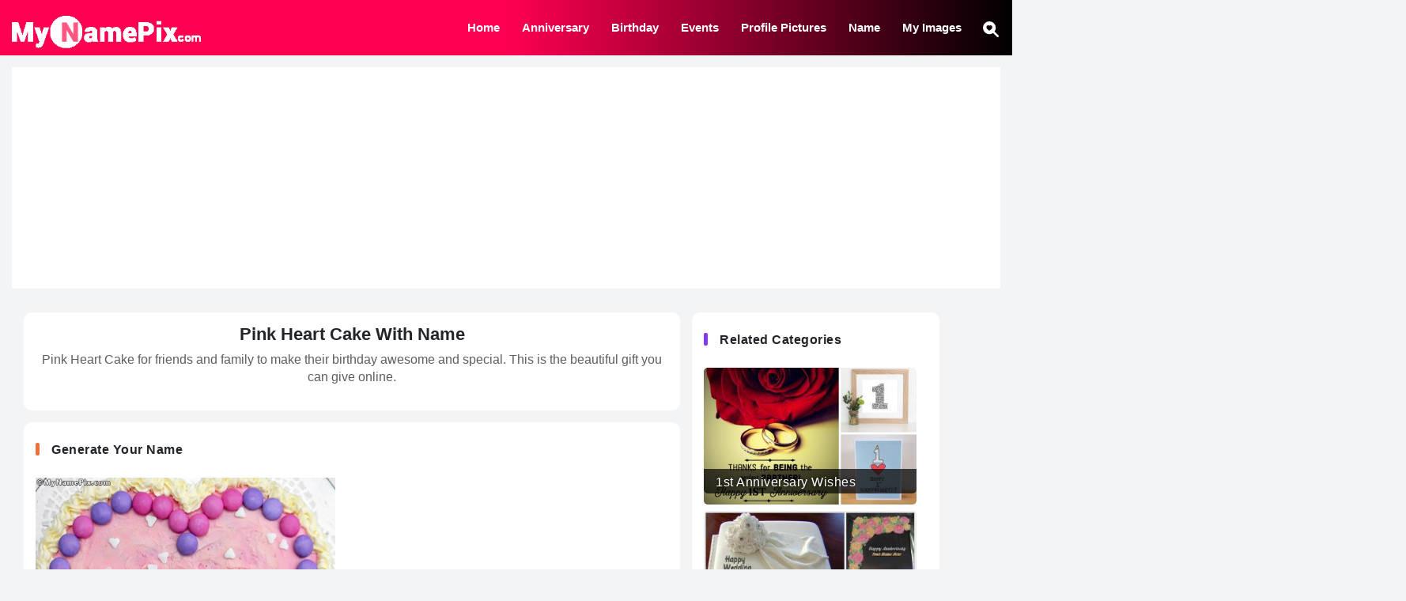

--- FILE ---
content_type: text/html; charset=UTF-8
request_url: https://mynamepix.com/pink-heart-cake-with-name_285/create
body_size: 10470
content:
<!doctype html>
<html lang="en">
    <head>
        <meta charset="utf-8">
        <meta http-equiv="Content-Type" content="text/html; charset=utf-8"/>
        <meta name="viewport" content="width=device-width, initial-scale=1">
        <title>Pink Heart Cake With Name</title>
                <meta name="robots" content="index,follow"/>
                <meta name="title" content="Pink Heart Cake With Name"/>
        <meta name="description" content="Pink Heart Cake for friends and family to make their birthday awesome and special. This is the beautiful gift you can give online."/>
        <meta name="author" content="MyNamePix.com"/>
        <link rel="canonical" href="https://mynamepix.com/pink-heart-cake-with-name_285/create"/>
        <meta property="og:title" content="Pink Heart Cake With Name"/>
        <meta property="og:description" content="Pink Heart Cake for friends and family to make their birthday awesome and special. This is the beautiful gift you can give online."/>
        <meta property="og:url" content="https://mynamepix.com/pink-heart-cake-with-name_285/create"/>
        <meta property="og:keywords" content="heart cake name picture,write name on heart cake,write name on valentine cake"/>
        
        <meta property="og:image" content="https://mynamepix.com/images/styles/itm_pink-heart-cake2014-02-11_21-40-19_1.jpg"/>
        <meta property="og:image:secure_url" content="https://mynamepix.com/images/styles/itm_pink-heart-cake2014-02-11_21-40-19_1.jpg"/>
        <meta property="og:image:width" content="500"/>
        <meta property="og:image:height" content="500"/>
        <meta property="og:image:alt" content="Pink Heart Cake With Name"/>
        <link rel="image_src" href="https://mynamepix.com/images/styles/itm_pink-heart-cake2014-02-11_21-40-19_1.jpg"/>
        <link rel="image_url" href="https://mynamepix.com/images/styles/itm_pink-heart-cake2014-02-11_21-40-19_1.jpg"/>

        <meta name="twitter:card" content="summary_large_image"/>
        <meta name="twitter:description" content="Pink Heart Cake for friends and family to make their birthday awesome and special. This is the beautiful gift you can give online."/>
        <meta name="twitter:title" content="Pink Heart Cake With Name"/>
        <meta name="twitter:image" content="https://mynamepix.com/images/styles/itm_pink-heart-cake2014-02-11_21-40-19_1.jpg"/>
        <link rel="icon" href="https://mynamepix.com//images/favicon.png" type="image/x-icon">
        <script src="https://mynamepix.com/js/jquery-3.6.3.min.js"></script>
        <link href="https://db.onlinewebfonts.com/c/82b778d1b069157bf6b2e32dc4e1e3f1?family=Neue+Machina" rel="stylesheet">
        
        <link href="https://mynamepix.com//js/bootstrap-5.2.2/dist/css/bootstrap.min.css" rel="stylesheet">
        <script src="https://mynamepix.com//js/bootstrap-5.2.2/dist/js/bootstrap.bundle.min.js"></script>
        
        <link href="https://mynamepix.com/css/site-min.css" rel="stylesheet">
                <script>
            var myStorage = window.localStorage;
            var STORAGE_NAME = "myimages_TXlOYW1lUGl4";
            $(document).ready(function () {
//                var arr_my_images_list = JSON.parse(myStorage.getItem(STORAGE_NAME));
//                if(arr_my_images_list !== null &&
//                        arr_my_images_list.length>0){
//                    $('#atoplink_my_images').show().html("<a class='btn-secondary' href='https://mynamepix.com/users/myimages.php'>My Images</a>");
//                }

            //    for(var i=0; i<arr_my_images_list.length; i++){
            //        console.log("ticet = " + arr_my_images_list[i]);
            //    }
            });
            var FCM_KEY = "";
        </script>
        <script async src="https://pagead2.googlesyndication.com/pagead/js/adsbygoogle.js?client=ca-pub-5280185034295747"
     crossorigin="anonymous"></script>
     <!-- Google tag (gtag.js) -->
<script async src="https://www.googletagmanager.com/gtag/js?id=G-9NM3P3W4N0"></script>
<script>
  window.dataLayer = window.dataLayer || [];
  function gtag(){dataLayer.push(arguments);}
  gtag('js', new Date());

  gtag('config', 'G-9NM3P3W4N0');
</script>
     <meta name="p:domain_verify" content="2c1cd8112815518872ca79d3ca9a970f"/>
    </head>
    <body>
        <header class="clearaft">
            <a class="logo" href="https://mynamepix.com/"><img alt="MyNamePix.com" src="https://mynamepix.com/images/logo.png" height="40"></a>
            <div id="nav-toggle" onclick="$('#topbar_search').hide();$('#main_menu').toggle();"><span></span></div>
            <div class="head-search" onclick="$('#main_menu').hide();$('#topbar_search').toggle();"><div class="search"><svg xmlns="http://www.w3.org/2000/svg" width="20" height="20" fill="#fff" class="bi bi-search-heart-fill" viewBox="0 0 16 16">
  <path d="M6.5 13a6.47 6.47 0 0 0 3.845-1.258h-.001q.044.06.098.115l3.85 3.85a1 1 0 0 0 1.415-1.414l-3.85-3.85a1 1 0 0 0-.115-.1A6.47 6.47 0 0 0 13 6.5 6.5 6.5 0 0 0 6.5 0a6.5 6.5 0 1 0 0 13m0-8.518c1.664-1.673 5.825 1.254 0 5.018-5.825-3.764-1.664-6.69 0-5.018"/>
</svg></div></div>
            <div id="topbar_search" style="display: none;">
                <form id="frmtopheadersearch" action="https://mynamepix.com/search.php" method="GET">
                <section>
                <button class="btn-third" id="btnsubmitsearch" type="submit">Search</button>
                <input name="sq" id="sqtop" type="text">
                </section>
                </form>
            </div>
            <ul id="main_menu">
                <li><a aria-label="Home Page" class="link" href="https://mynamepix.com/">Home</a></li>
                <!--<li><a class="link" href="https://mynamepix.com/secret-message">Secret Message</a></li>-->
                <li><a aria-label="Happy Anniversary Images, Edit and share" class="link" href="https://mynamepix.com/happy-anniversary-images-with-name_5m">Anniversary</a></li>
                <li><a aria-label="Browse Hundreds of Birthday Images, edit and share beautiful pictures of birthday events" class="link" href="https://mynamepix.com/happy-birthday-images-with-name_4m">Birthday</a></li>
                <li><a aria-label="Browse Hundreds of Events, edit and share beautiful pictures of events" class="link" href="https://mynamepix.com/events">Events</a></li>
                <!--<li><a class="link" href="https://mynamepix.com/name-wishes_1m">Wishes</a></li>-->
                <li><a aria-label="Customize Profile Pictures" class="link" href="https://mynamepix.com/profile-pictures_3m">Profile Pictures</a></li>
                <li><a aria-label="" class="link" href="https://mynamepix.com/name/">Name</a></li>
                <li id="atoplink_my_images"><a class="link" href="https://mynamepix.com/users/myimages.php">My Images</a></li>
            </ul>
            </header>
<script>
  const WIDTH = 500;
  const HEIGHT = 500;
  console.log("WIDTH = " + WIDTH + ", HEIGHT = " + HEIGHT);
 function auto_grow(element) {
    element.style.height = "5px";
    element.style.height = (element.scrollHeight)+"px";
}
</script>
<style>
    .container {
      margin: 1px auto;
      max-width: 500px;
    }
    #image_cropping {
/*      max-width: 100%;*/
      width: 100%;
    }
    @font-face {
                                    font-family: 'LaFamilia';
                                    src: url('https://mynamepix.com/css/fonts/LaFamilia.ttf');
                                    font-display: swap;
                                }  </style>
  
  
<div class="header-ad">
    <script async src="//pagead2.googlesyndication.com/pagead/js/adsbygoogle.js"></script>
<!-- MNP-RL -->
<ins class="adsbygoogle top_responsive_nw"
     style="display:block"
     data-ad-client="ca-pub-5280185034295747"
     data-ad-slot="5354592913"
     data-ad-format="link"></ins>
<script>
(adsbygoogle = window.adsbygoogle || []).push({});
</script></div>
  <div class="main_cont clearaft">
      <input type="hidden" id="sid" value=""/>
      <input type="hidden" id="sn" value="TXlOYW1lUGl4"/>
      <input type="hidden" id="bu" value="aHR0cHM6Ly9teW5hbWVwaXguY29tLw=="/>
    <div class="main_mid">
            <div class="header-blk_b cont_bg">
                <h1 id="pagetitle">Pink Heart Cake With Name</h1>
                <p id="description">Pink Heart Cake for friends and family to make their birthday awesome and special. This is the beautiful gift you can give online.</p>
            </div>
        <div class="cont_bg">
            <h4 class="lb_head lbh_d titlec">Generate Your Name </h4>
            <div class="half_cols clearaft">
                <section>
                    <div id="pre_pan">
                        <img alt="Pink Heart Cake With Name" src="https://mynamepix.com/images/styles/itm_pink-heart-cake2014-02-11_21-40-19_1.jpg" width="100%"/>
                    </div>
                    <div id="post_pan">
                        <div id="div_result">

                        </div>
                    </div>
                </section>
                <section>
                    <div class="addet">
                        <script async src="//pagead2.googlesyndication.com/pagead/js/adsbygoogle.js"></script>
<!-- MNP-RESP-H -->
<ins class="adsbygoogle"
     style="display:block"
     data-ad-client="ca-pub-5280185034295747"
     data-ad-slot="6076544116"
     data-ad-format="auto"></ins>
<script>
(adsbygoogle = window.adsbygoogle || []).push({});
</script>                    </div>
                </section>
            </div>
            <div id="div_buttons" class="gen_btns clearaft"></div>
            <div id="div_item_names" class="pre_pan">
                <ul class="inpt_frm clearaft">
                    <li><label>Your Name Here<i>(Max 15 chars)</i></label><textarea is_required="1" item_type="text" dtz="[base64]" class="inputz" oninput="auto_grow(this)" id="inputtxt_1" value="" placeholder="Your Name Here" maxlength="15" minlength="3"></textarea></li>                      
                </ul>
                <div class="popupload" style="display: none">
                    <section style="margin-top: 60px;">
                        <h3 class="clearaft">Crop Photo</h3>
                        <div id="upload-demo"><img id="image_cropping" src="" alt="Picture" style="max-height:calc(100vh - 280px)"></div>
                        <br>
                        <h3 class="clearaft">
                            <span class="cropfoot">
                                <button type="button" id="cropImageBtn" class="btn-secondary ">SET</button>
                                <button type="button" id="cancelCropBtn" class="btn-mute" onclick="cropper.destroy();$('.popupload').hide();">CANCEL</button>
                            </span>
                        </h3>
                    </section>
                </div>
            </div>
            
            <script src="https://mynamepix.com/js/lib/konva4.0.0.min.js"></script>
            <section class="sticky-cavas">
                <!--<div><span style="font-family:'LaFamilia'">LaFamilia&nbsp;&nbsp;&nbsp;</span></div>-->
                <div id="canvas" style="display: none;"></div>
                <input id="item_id" type="hidden" value="285"/>
                <input id="img_path" type="hidden" value="https://mynamepix.com/images/items/itm_pink-heart-cake2014-02-11_21-40-19_1.jpg"/>
                <input id="img_name" type="hidden" value="itm_pink-heart-cake2014-02-11_21-40-19_1.jpg"/>
                <p class="trmsp pre_pan">By clicking Generate button you agree to our <a href="https://mynamepix.com/tos.php" target="_blank">Terms</a> and <a href="https://mynamepix.com/policy.php" target="_blank">Privacy Policy</a></p>
                <div class="form-group pre_pan">
                    <button disabled="disabled" class="btn-primary gen-btn" type="button" onclick="preview(285,54,'pink-heart-cake-with-name');" id="btn_preview">Please wait...</button>
                    
                    
                    
                    <div class="btn-wrapper">
                      <button class="btn">
                        <svg class="btn-svg" xmlns="http://www.w3.org/2000/svg" viewBox="0 0 24 24">
                          <path
                            stroke-linecap="round"
                            stroke-linejoin="round"
                            d="M9.813 15.904 9 18.75l-.813-2.846a4.5 4.5 0 0 0-3.09-3.09L2.25 12l2.846-.813a4.5 4.5 0 0 0 3.09-3.09L9 5.25l.813 2.846a4.5 4.5 0 0 0 3.09 3.09L15.75 12l-2.846.813a4.5 4.5 0 0 0-3.09 3.09ZM18.259 8.715 18 9.75l-.259-1.035a3.375 3.375 0 0 0-2.455-2.456L14.25 6l1.036-.259a3.375 3.375 0 0 0 2.455-2.456L18 2.25l.259 1.035a3.375 3.375 0 0 0 2.456 2.456L21.75 6l-1.035.259a3.375 3.375 0 0 0-2.456 2.456ZM16.894 20.567 16.5 21.75l-.394-1.183a2.25 2.25 0 0 0-1.423-1.423L13.5 18.75l1.183-.394a2.25 2.25 0 0 0 1.423-1.423l.394-1.183.394 1.183a2.25 2.25 0 0 0 1.423 1.423l1.183.394-1.183.394a2.25 2.25 0 0 0-1.423 1.423Z"
                          ></path>
                        </svg>
                    
                        <div class="txt-wrapper">
                          <div class="txt-1">
                            <span class="btn-letter">G</span>
                            <span class="btn-letter">e</span>
                            <span class="btn-letter">n</span>
                            <span class="btn-letter">e</span>
                            <span class="btn-letter">r</span>
                            <span class="btn-letter">a</span>
                            <span class="btn-letter">t</span>
                            <span class="btn-letter">e</span>
                          </div>
                          <div class="txt-2">
                            <span class="btn-letter">G</span>
                            <span class="btn-letter">e</span>
                            <span class="btn-letter">n</span>
                            <span class="btn-letter">e</span>
                            <span class="btn-letter">r</span>
                            <span class="btn-letter">a</span>
                            <span class="btn-letter">t</span>
                            <span class="btn-letter">i</span>
                            <span class="btn-letter">n</span>
                            <span class="btn-letter">g</span>
                          </div>
                        </div>
                      </button>
                    </div>
                    
                    

                </div>
            </section>

        </div>
        <div class="cont_bg">
            <div class="form-group pre_pan">
                <div id="div_fcm_notification" class="fcm_msgy" style="display: none;"></div>
            </div>
            <br>
            <div class="detxt" style="padding-bottom: 0;">
                <p>Pink Heart Cake for friends and family to make their birthday awesome and special. This is the beautiful gift you can give online.</p>                <div class="form-group pre_pan">
                    <button class="btn-secondary gen-btn" style="margin-top: 15px;margin-bottom: 0" type="button" onclick="$('#share_create').css('display', 'flex')" >Share this page</button>
                </div>
                <!--<div><br><a href="https://kidsfully.com/" target="_blank">Checkout Kidsfully.com App for kids only.</a>-->
                <!--    <br>-->
                <!--    <ul class="social_links clearaft">-->
                <!--        <li>-->
                <!--            <a href="https://kidsfully.com/" target="_blank"><img class="" alt="Happy Birthday Captain America Card With Picture For Boys" src="https://kidsfully.com/images/styles/230/happy-birthday-captain-america-card-with-picture-for-boys_d394.jpg" data-src="https://kidsfully.com/images/styles/230/happy-birthday-captain-america-card-with-picture-for-boys_d394.jpg" width="100%" height="auto"></a>-->
                <!--        </li>-->
                <!--    </ul>-->
                <!--</div>-->
            </div>
        </div>
        <div>
                        <div class="cont_bg">
                <h4 class="lb_head lbh_e">Related wishes and cakes</h4>
                <ul class="trending_pan clearaft">
                                                    <li id="fea_rec_81">
                                    <a href="https://mynamepix.com/happy-birthday-chocolate-cake-with-name_81/create">
                                        <img alt="Happy Birthday Chocolate Cake With Name" loading="lazy" src="https://mynamepix.com/images/styles/230/itm_happy-birthday-chocolate-cake2013-05-23_20-57-38_1.jpg" width="100%" height="auto"/>
                                        <span>Happy Birthday Chocolate Cake With Name</span>
                                    </a>
                                </li>
                                                            <li id="fea_rec_84">
                                    <a href="https://mynamepix.com/happy-birthday-dear-with-name_84/create">
                                        <img alt="Happy Birthday Dear With Name" loading="lazy" src="https://mynamepix.com/images/styles/230/itm_happy-birthday-dear2013-05-30_08-22-58_1.jpg" width="100%" height="auto"/>
                                        <span>Happy Birthday Dear With Name</span>
                                    </a>
                                </li>
                                                            <li id="fea_rec_88">
                                    <a href="https://mynamepix.com/write-name-on-birthday-cake-with-name_88/create">
                                        <img alt="Write Name on Birthday Cake With Name" loading="lazy" src="https://mynamepix.com/images/styles/230/itm_write-name-on-birthday-cake2013-06-03_09-37-35_1.jpg" width="100%" height="auto"/>
                                        <span>Write Name on Birthday Cake With Name</span>
                                    </a>
                                </li>
                                                            <li id="fea_rec_115">
                                    <a href="https://mynamepix.com/happy-birthday-cake-with-name_115/create">
                                        <img alt="Happy Birthday Cake With Name" loading="lazy" src="https://mynamepix.com/images/styles/230/itm_happy-birthday-cake2013-07-14_00-24-11_1.jpg" width="100%" height="auto"/>
                                        <span>Happy Birthday Cake With Name</span>
                                    </a>
                                </li>
                                            </ul>
                <a class="readmr clearaft" href="https://mynamepix.com/happy-birthday-cake-with-name_54">See all items in Birthday Cake With Name</a>
            </div>
            <div class="cont_bg">
                <h4 class="lb_head lbh_e">Like this? Please comment or share</h4>
                <div class="clearaft">
                    <div class="fb-comments" data-href="https://mynamepix.com/" data-numposts="3" data-width="100%" order_by="reverse_time"></div>
    
                    <div id="fb-root"></div>
                    <script>(function(d, s, id) {
                            var js, fjs = d.getElementsByTagName(s)[0];
                            if (d.getElementById(id))
                                return;
                            js = d.createElement(s);
                            js.id = id;
                            js.src = "//connect.facebook.net/en_US/all.js#xfbml=1";
                            fjs.parentNode.insertBefore(js, fjs);
                        }(document, 'script', 'facebook-jssdk'));</script>
                </div>
            </div>
        </div>
    </div>
    <div class="main_right">
        <div class="cont_bg">
            <h4 class="lb_head upper lbh_c">Related Categories</h4>
            <ul class="pop_cats clearaft">
        <li id="pop_cat_128">
                                <a href="https://mynamepix.com/1st-anniversary-wishes_128">
                                    <img alt="1st Anniversary Wishes" loading="lazy" src="https://mynamepix.com/images/cats/350/1st-anniversary-wishes_e8434.jpg" width="100%" height="auto"/>
                                    <span>1st Anniversary Wishes</span>
                                </a>
                            </li><li id="pop_cat_55">
                                <a href="https://mynamepix.com/anniversary-cakes-with-name-and-photo_55">
                                    <img alt="Anniversary Cakes With Name and Photo" loading="lazy" src="https://mynamepix.com/images/cats/350/happy-anniversary-cake-with-name.jpg" width="100%" height="auto"/>
                                    <span>Anniversary Cakes With Name and Photo</span>
                                </a>
                            </li><li id="pop_cat_54">
                                <a href="https://mynamepix.com/happy-birthday-cake-with-name_54">
                                    <img alt="Birthday Cake With Name" loading="lazy" src="https://mynamepix.com/images/cats/350/happy-birthday-cake-with-name.jpg" width="100%" height="auto"/>
                                    <span>Birthday Cake With Name</span>
                                </a>
                            </li><li id="pop_cat_53">
                                <a href="https://mynamepix.com/birthday-wishes-with-name-and-photo_53">
                                    <img alt="Birthday Wishes With Name and Photo" loading="lazy" src="https://mynamepix.com/images/cats/350/happy-birthday-wishes-with-name.jpg" width="100%" height="auto"/>
                                    <span>Birthday Wishes With Name and Photo</span>
                                </a>
                            </li><li id="pop_cat_58">
                                <a href="https://mynamepix.com/friendship-day-wishes_58">
                                    <img alt="FriendShip Day Wishes" loading="lazy" src="https://mynamepix.com/images/cats/350/friendship-quotes-images-with-name_8e5a4.jpg" width="100%" height="auto"/>
                                    <span>FriendShip Day Wishes</span>
                                </a>
                            </li><li id="pop_cat_78">
                                <a href="https://mynamepix.com/happy-new-year-2026-wishes-with-name-and-photo_78">
                                    <img alt="Happy New Year 2026 Wishes" loading="lazy" src="https://mynamepix.com/images/cats/350/new-year-wishes-images_8fae6.jpg" width="100%" height="auto"/>
                                    <span>Happy New Year 2026 Wishes</span>
                                </a>
                            </li>            
        </ul>
        </div>
        
    <div class="cont_bg">
        <h4 class="lb_head upper lbh_b">Useful Links</h4>
        <div class="site_links clearaft">
            <ul>
             <li id="cat_id_128">
                                    <a href="https://mynamepix.com/1st-anniversary-wishes_128">1st Anniversary Wishes</a>
                                </li><li id="cat_id_55">
                                    <a href="https://mynamepix.com/anniversary-cakes-with-name-and-photo_55">Anniversary Cakes With Name and Photo</a>
                                </li><li id="cat_id_54">
                                    <a href="https://mynamepix.com/happy-birthday-cake-with-name_54">Birthday Cake With Name</a>
                                </li><li id="cat_id_53">
                                    <a href="https://mynamepix.com/birthday-wishes-with-name-and-photo_53">Birthday Wishes With Name and Photo</a>
                                </li><li id="cat_id_58">
                                    <a href="https://mynamepix.com/friendship-day-wishes_58">FriendShip Day Wishes</a>
                                </li><li id="cat_id_78">
                                    <a href="https://mynamepix.com/happy-new-year-2026-wishes-with-name-and-photo_78">Happy New Year 2026 Wishes</a>
                                </li>                </ul>
        </div>
    </div>
        <div class="cont_bg">
            <h4 class="lb_head upper lbh_b">Popular Searches</h4>
            <div class="cat_tags clearaft">
                                <a href="https://mynamepix.com/search.php?sq=heart cake name picture">heart cake name picture</a> 
                                <a href="https://mynamepix.com/search.php?sq=write name on heart cake">write name on heart cake</a> 
                                <a href="https://mynamepix.com/search.php?sq=write name on valentine cake">write name on valentine cake</a> 
                            </div>
            <div class="fprev"><span style="font-family:'LaFamilia'">LaFamilia&nbsp;&nbsp;&nbsp;</span></div>
        </div>
        <input type="hidden" id="fcmid" name="fcmid" value=""/>
    </div>
    
<div class="main_left">
    <div class="cont_bg">
        <h4 class="lb_head upper lbh_a">Customize Popular Wishes/Cakes</h4>
        <ul class="trending_pan clearaft"><li id="fea_rec_734">
                                        <a href="https://mynamepix.com/girl-crying-drawing-with-name_734/create">
                                            <img loading="lazy" alt="Girl Crying Drawing With Name" src="https://mynamepix.com/images/styles/230/girl-crying-drawing_name_pictures_6ddf0b69.jpg" width="100%" height="auto"/>
                                            <span>Girl Crying Drawing With Name</span>
                                        </a>
                                    </li><li id="fea_rec_727">
                                        <a href="https://mynamepix.com/teddy-bear-birthday-cake-with-name_727/create">
                                            <img loading="lazy" alt="Teddy Bear Birthday Cake With Name" src="https://mynamepix.com/images/styles/230/teddy-bear-birthday-cake_name_pictures_869ee83c.jpg" width="100%" height="auto"/>
                                            <span>Teddy Bear Birthday Cake With Name</span>
                                        </a>
                                    </li><li id="fea_rec_1159">
                                        <a href="https://mynamepix.com/love-birds-valentines-day-photos-with-name_1159/create">
                                            <img loading="lazy" alt="Love Birds Valentines Day Photos With Name" src="https://mynamepix.com/images/styles/230/love-birds-valentines-day-photos-with-name_a9a7.jpg" width="100%" height="auto"/>
                                            <span>Love Birds Valentines Day Photos With Name</span>
                                        </a>
                                    </li><li id="fea_rec_644">
                                        <a href="https://mynamepix.com/candles-birthday-cake-with-name_644/create">
                                            <img loading="lazy" alt="Candles Birthday Cake With Name" src="https://mynamepix.com/images/styles/230/candles-birthday-cake_name_pictures_ea8835f8.jpg" width="100%" height="auto"/>
                                            <span>Candles Birthday Cake With Name</span>
                                        </a>
                                    </li><li id="fea_rec_738">
                                        <a href="https://mynamepix.com/cap-girl-drawing-with-name_738/create">
                                            <img loading="lazy" alt="Cap Girl Drawing With Name" src="https://mynamepix.com/images/styles/230/cap-girl-drawing_name_pictures_ccecad4b.jpg" width="100%" height="auto"/>
                                            <span>Cap Girl Drawing With Name</span>
                                        </a>
                                    </li></ul>        
    </div>
</div></div>

  
  
  
  <div id="share_create" class="share_pan" style="display: none">
      <section>
          <h5>Share this page on</h5>
          <ul class="social_links clearaft">
            <li>
                <a class="social_fb" href="https://www.facebook.com/sharer.php?u=https://mynamepix.com/pink-heart-cake-with-name_285/create" title="Share on Facebook" target="_blank">Facebook</a>
            </li>
            <li>
                <a class="social_tw" href="https://twitter.com/share?url=https://mynamepix.com/pink-heart-cake-with-name_285/create&amp;text=Pink Heart Cake With Name&amp;hashtags=MyNamePix" target="_blank">Twitter</a>
            </li>
            <li>
                <a class="social_wapp" href="whatsapp://send?text=Pink Heart Cake With Name%20https://mynamepix.com/pink-heart-cake-with-name_285/create" target="_blank">Whatsapp</a>
            </li>
            <li>
                <a class="social_pin" href="https://www.pinterest.com/pin/create/button/?url=https://mynamepix.com/pink-heart-cake-with-name_285/create&media=https://mynamepix.com/images/styles/itm_pink-heart-cake2014-02-11_21-40-19_1.jpg&description=Pink Heart Cake for friends and family to make their birthday awesome and special. This is the beautiful gift you can give online." target="_blank">Pinterest</a>
            </li>
            <li>
                <a class="social_yt" href="mailto:?subject=Pink Heart Cake With Name&amp;body=Pink Heart Cake for friends and family to make their birthday awesome and special. This is the beautiful gift you can give online.%20https://mynamepix.com/pink-heart-cake-with-name_285/create" target="_blank">Email</a>
            </li>
        </ul>
          <span onclick="$('#share_create').hide()">CLOSE</span>
      </section>
  </div>
  
  <div id="share_generated" class="share_pan" style="display: none">
      <section>
          <h5>Share generated image on</h5>
          <ul class="social_links clearaft">
            <li>
                <a id="lnk_fb" class="social_fb" href="https://www.facebook.com/sharer.php?u=https://mynamepix.com/pink-heart-cake-with-name_285/create" title="Share on Facebook" target="_blank">Facebook</a>
            </li>
            <li>
                <a id="lnk_tw" class="social_tw" href="https://twitter.com/share?url=https://mynamepix.com/pink-heart-cake-with-name_285/create&amp;text=Pink Heart Cake With Name&amp;hashtags=MyNamePix" target="_blank">Twitter</a>
            </li>
            <li>
                <a id="lnk_wapp" class="social_wapp" href="whatsapp://send?text=Pink Heart Cake With Name%20https://mynamepix.com/pink-heart-cake-with-name_285/create" target="_blank">Whatsapp</a>
            </li>
            <li>
                <a id="lnk_pin" class="social_pin" href="https://www.pinterest.com/pin/create/button/?description=Pink Heart Cake for friends and family to make their birthday awesome and special. This is the beautiful gift you can give online.&amp;media=https://mynamepix.com/images/styles/itm_pink-heart-cake2014-02-11_21-40-19_1.jpg;url=https://mynamepix.com/pink-heart-cake-with-name_285/create" target="_blank">Pinterest</a>
            </li>
            <li>
                <a id="lnk_yt" class="social_yt" href="mailto:?subject=Pink Heart Cake With Name&amp;body=Pink Heart Cake for friends and family to make their birthday awesome and special. This is the beautiful gift you can give online.%20https://mynamepix.com/pink-heart-cake-with-name_285/create" target="_blank">Email</a>
            </li>
        </ul>
          <span onclick="$('#share_generated').hide()">CLOSE</span>
      </section>
  </div>
  
  
  
  
<link rel="stylesheet" href="https://mynamepix.com/js/cropperjs-master/dist/cropper.min.css" />
<script src="https://mynamepix.com/js/cropperjs-master/dist/cropper.min.js"></script>
    
<script src="https://mynamepix.com/js/app/min/utilities.js" type="text/javascript"></script>
<script src="https://mynamepix.com/js/app/min/create.js" type="text/javascript"></script>
<script src="https://mynamepix.com/js/app/min/create_savedata.js" type="text/javascript"></script>
        

<!-- Remove the container if you want to extend the Footer to full width. -->
<div class="container-fluid px-0 mx-0">
    
  <!-- Footer -->
  <footer
          class="text-center text-lg-start text-white"
          style="background-color: #000"
          >
      
    <!-- Section: Social media -->
    <section
             class="d-flex justify-content-between p-4"
             style="background: #ff0051;
background: linear-gradient(-90deg, rgba(255, 0, 81, 1) 0%, rgba(0, 0, 0, 1) 100%);"
             >
      <!-- Left -->
      <div class="me-5">
        <span>Get connected with us on social networks:</span>
      </div>
      <!-- Left -->

      <!-- Right -->
      <div>
        <a href="https://www.facebook.com/mynamepix/" class="text-white me-4">
          <svg xmlns="http://www.w3.org/2000/svg" width="25" height="25" fill="#fff" class="bi bi-facebook" viewBox="0 0 16 16">
  <path d="M16 8.049c0-4.446-3.582-8.05-8-8.05C3.58 0-.002 3.603-.002 8.05c0 4.017 2.926 7.347 6.75 7.951v-5.625h-2.03V8.05H6.75V6.275c0-2.017 1.195-3.131 3.022-3.131.876 0 1.791.157 1.791.157v1.98h-1.009c-.993 0-1.303.621-1.303 1.258v1.51h2.218l-.354 2.326H9.25V16c3.824-.604 6.75-3.934 6.75-7.951"/>
</svg></a>
        <a href="https://www.pinterest.com/mynamepix/" class="text-white me-4">
          <svg xmlns="http://www.w3.org/2000/svg" width="25" height="25" fill="#fff" class="bi bi-pinterest" viewBox="0 0 16 16">
  <path d="M8 0a8 8 0 0 0-2.915 15.452c-.07-.633-.134-1.606.027-2.297.146-.625.938-3.977.938-3.977s-.239-.479-.239-1.187c0-1.113.645-1.943 1.448-1.943.682 0 1.012.512 1.012 1.127 0 .686-.437 1.712-.663 2.663-.188.796.4 1.446 1.185 1.446 1.422 0 2.515-1.5 2.515-3.664 0-1.915-1.377-3.254-3.342-3.254-2.276 0-3.612 1.707-3.612 3.471 0 .688.265 1.425.595 1.826a.24.24 0 0 1 .056.23c-.061.252-.196.796-.222.907-.035.146-.116.177-.268.107-1-.465-1.624-1.926-1.624-3.1 0-2.523 1.834-4.84 5.286-4.84 2.775 0 4.932 1.977 4.932 4.62 0 2.757-1.739 4.976-4.151 4.976-.811 0-1.573-.421-1.834-.919l-.498 1.902c-.181.695-.669 1.566-.995 2.097A8 8 0 1 0 8 0"/>
</svg></a>
        <a href="https://www.instagram.com/mynamepix/" class="text-white me-4">
          <svg xmlns="http://www.w3.org/2000/svg" width="25" height="25" fill="#fff" class="bi bi-instagram" viewBox="0 0 16 16">
  <path d="M8 0C5.829 0 5.556.01 4.703.048 3.85.088 3.269.222 2.76.42a3.9 3.9 0 0 0-1.417.923A3.9 3.9 0 0 0 .42 2.76C.222 3.268.087 3.85.048 4.7.01 5.555 0 5.827 0 8.001c0 2.172.01 2.444.048 3.297.04.852.174 1.433.372 1.942.205.526.478.972.923 1.417.444.445.89.719 1.416.923.51.198 1.09.333 1.942.372C5.555 15.99 5.827 16 8 16s2.444-.01 3.298-.048c.851-.04 1.434-.174 1.943-.372a3.9 3.9 0 0 0 1.416-.923c.445-.445.718-.891.923-1.417.197-.509.332-1.09.372-1.942C15.99 10.445 16 10.173 16 8s-.01-2.445-.048-3.299c-.04-.851-.175-1.433-.372-1.941a3.9 3.9 0 0 0-.923-1.417A3.9 3.9 0 0 0 13.24.42c-.51-.198-1.092-.333-1.943-.372C10.443.01 10.172 0 7.998 0zm-.717 1.442h.718c2.136 0 2.389.007 3.232.046.78.035 1.204.166 1.486.275.373.145.64.319.92.599s.453.546.598.92c.11.281.24.705.275 1.485.039.843.047 1.096.047 3.231s-.008 2.389-.047 3.232c-.035.78-.166 1.203-.275 1.485a2.5 2.5 0 0 1-.599.919c-.28.28-.546.453-.92.598-.28.11-.704.24-1.485.276-.843.038-1.096.047-3.232.047s-2.39-.009-3.233-.047c-.78-.036-1.203-.166-1.485-.276a2.5 2.5 0 0 1-.92-.598 2.5 2.5 0 0 1-.6-.92c-.109-.281-.24-.705-.275-1.485-.038-.843-.046-1.096-.046-3.233s.008-2.388.046-3.231c.036-.78.166-1.204.276-1.486.145-.373.319-.64.599-.92s.546-.453.92-.598c.282-.11.705-.24 1.485-.276.738-.034 1.024-.044 2.515-.045zm4.988 1.328a.96.96 0 1 0 0 1.92.96.96 0 0 0 0-1.92m-4.27 1.122a4.109 4.109 0 1 0 0 8.217 4.109 4.109 0 0 0 0-8.217m0 1.441a2.667 2.667 0 1 1 0 5.334 2.667 2.667 0 0 1 0-5.334"/>
</svg></a>
        <a href="https://www.youtube.com/channel/UCpX1LsraRvOxy6Ee__KJ6yQ" class="text-white me-4">
          <svg xmlns="http://www.w3.org/2000/svg" width="25" height="25" fill="#fff" class="bi bi-youtube" viewBox="0 0 16 16">
  <path d="M8.051 1.999h.089c.822.003 4.987.033 6.11.335a2.01 2.01 0 0 1 1.415 1.42c.101.38.172.883.22 1.402l.01.104.022.26.008.104c.065.914.073 1.77.074 1.957v.075c-.001.194-.01 1.108-.082 2.06l-.008.105-.009.104c-.05.572-.124 1.14-.235 1.558a2.01 2.01 0 0 1-1.415 1.42c-1.16.312-5.569.334-6.18.335h-.142c-.309 0-1.587-.006-2.927-.052l-.17-.006-.087-.004-.171-.007-.171-.007c-1.11-.049-2.167-.128-2.654-.26a2.01 2.01 0 0 1-1.415-1.419c-.111-.417-.185-.986-.235-1.558L.09 9.82l-.008-.104A31 31 0 0 1 0 7.68v-.123c.002-.215.01-.958.064-1.778l.007-.103.003-.052.008-.104.022-.26.01-.104c.048-.519.119-1.023.22-1.402a2.01 2.01 0 0 1 1.415-1.42c.487-.13 1.544-.21 2.654-.26l.17-.007.172-.006.086-.003.171-.007A100 100 0 0 1 7.858 2zM6.4 5.209v4.818l4.157-2.408z"/>
</svg></a>
        <a href="https://twitter.com/NBirthdayCakes" class="text-white me-4">
          <svg xmlns="http://www.w3.org/2000/svg" width="25" height="25" fill="#fff" class="bi bi-twitter-x" viewBox="0 0 16 16">
  <path d="M12.6.75h2.454l-5.36 6.142L16 15.25h-4.937l-3.867-5.07-4.425 5.07H.316l5.733-6.57L0 .75h5.063l3.495 4.633L12.601.75Zm-.86 13.028h1.36L4.323 2.145H2.865z"/>
</svg>
</svg></a>
      </div>
      <!-- Right -->
    </section>
    
    <!-- Section: Social media -->

    <!-- Section: Links  -->
    <section class="">
      <div class="container text-center text-md-start mt-5">
        <!-- Grid row -->
        <div class="row mt-3">
          <!-- Grid column -->
          <div class="col-md-3 col-lg-4 col-xl-3 mx-auto mb-4">
            <!-- Content -->
            <h6 class="text-uppercase fw-bold">MyNamePix</h6>
            <hr
                class="mb-4 mt-0 d-inline-block mx-auto"
                style="width: 60px; background-color: #FC0050; height: 2px"
                />
            <p>A Tool For Customizing Your Images and Photos For Wishes and Events With Name and Picture</p>
          </div>

          <!-- Grid column -->
          <div class="col-md-3 col-lg-2 col-xl-2 mx-auto mb-4">
            <!-- Links -->
            <h6 class="text-uppercase fw-bold">Popular Categories</h6>
            <hr
                class="mb-4 mt-0 d-inline-block mx-auto"
                style="width: 60px; background-color: #FC0050; height: 2px"
                />
            <p>
              <a href="1st-anniversary-wishes_128" class="text-white">1st Anniversary Wishes</a>
            </p>
            <p>
              <a href="birthday-wishes-with-name-and-photo_53" class="text-white">Birthday Wishes With Name</a>
            </p>
            <p>
              <a href="happy-birthday-cake-with-name_54" class="text-white">Birthday Cake With Name</a>
            </p>
            <p>
              <a href="profile-pic-for-girls-with-name_60" class="text-white">Profile Pictures For Girls</a>
            </p>
          </div>
          
          <!-- Grid column -->
          <div class="col-md-3 col-lg-2 col-xl-2 mx-auto mb-4">
            <!-- Links -->
            <h6 class="text-uppercase fw-bold">Links</h6>
            <hr
                class="mb-4 mt-0 d-inline-block mx-auto"
                style="width: 60px; background-color: #FC0050; height: 2px"
                />
            <p>
              <a href="https://mynamepix.com/" class="text-white">Home</a>
            </p>
            <p>
              <a href="https://mynamepix.com/happy-anniversary-images-with-name_5m" class="text-white">Anniversary</a>
            </p>
            <p>
              <a href="https://mynamepix.com/happy-birthday-images-with-name_4m" class="text-white">Birthday</a>
            </p>
            <p>
              <a href="https://mynamepix.com/events" class="text-white">Events</a>
            </p>
            <p>
              <a href="https://mynamepix.com/name-wishes_1m" class="text-white">Wishes</a>
            </p>
            <p>
              <a href="https://mynamepix.com/profile-pictures_3m" class="text-white">Profile Pictures</a>
            </p>
            <p>
              <a href="https://mynamepix.com/users/myimages.php" class="text-white">My Images</a>
            </p>
          </div>
          
          <!-- Grid column -->

          <!-- Grid column -->
          <div class="col-md-4 col-lg-3 col-xl-3 mx-auto mb-md-0 mb-4">
            <!-- Links -->
            <h6 class="text-uppercase fw-bold">Company</h6>
            <hr
                class="mb-4 mt-0 d-inline-block mx-auto"
                style="width: 60px; background-color: #FC0050; height: 2px"
                />
            <p>
              <a href="https://mynamepix.com/about.php" class="text-white">About Us</a>
            </p>
            <p>
              <a href="https://mynamepix.com/contact.php" class="text-white">Contact</a>
            </p>
            <p>
              <a href="https://mynamepix.com/dmca.php" class="text-white">DMCA</a>
            </p>
            <p>
              <a href="https://mynamepix.com/policy.php" class="text-white">Privacy Policy</a>
            </p>
            <p>
              <a href="https://mynamepix.com/tos.php" class="text-white">TOS</a>
            </p>
          </div>
          <!-- Grid column -->
        </div>
        <!-- Grid row -->
      </div>
    </section>
    
    <h1 class="display-1 text_footer_large text-center">MyNamePix</h1>
    <!-- Section: Links  -->

    <!-- Copyright -->
    <div
         class="text-center p-3 footer_web-link"
         style="background-color: rgba(0, 0, 0, 0.2)"
         >
      All rights reserved 2026 © <a href="">MyNamePix.com</a>
    </div>
    <!-- Copyright -->
    <a href="https://www.jdoqocy.com/click-101626908-17082114" target="_top">
<img src="https://www.ftjcfx.com/image-101626908-17082114" width="728" height="90" alt="" border="0"/></a>
  </footer>
  <!-- Footer -->

</div>
<!-- End of .container -->







<!--<div class="viewinfo"></div>-->
<input type="hidden" id="fcmid" value=""/>

    <div class="mdl-cell mdl-cell--12-col mdl-cell--12-col-tablet mdl-grid">

      <!-- Container for the Table of content -->
      <div class="mdl-card mdl-shadow--2dp mdl-cell mdl-cell--12-col mdl-cell--12-col-tablet mdl-cell--12-col-desktop">
        <div class="mdl-card__supporting-text mdl-color-text--grey-600">
          <!--<div to display the generated Instance ID token -->
          <div id="token_div" style="display: none;">
            <h4>Instance ID Token</h4>
            <p id="token" style="word-break: break-all;"></p>
            <button class="mdl-button mdl-js-button mdl-button--raised mdl-button--colored"
                    onclick="deleteToken()">Delete Token</button>
          </div>
          <!-- div to display the UI to allow the request for permission to
               notify the user. This is shown if the app has not yet been
               granted permission to notify. -->
          <div id="permission_div" style="display: none;">
            <h4>Needs Permission</h4>
            <p id="token"></p>
            <button class="mdl-button mdl-js-button mdl-button--raised mdl-button--colored"
                    onclick="requestPermission()">Request Permission</button>
          </div>
          <!-- div to display messages received by this app. -->
          <div id="messages" style="display: none"></div>
          <div id="newmessages"></div>
        </div>
      </div>

    </div>

<!--<script>
    $(document).ready(function() {
        $(window).on('scroll', function() {
            $('.lazy').each(function() {
                var imgDefer = $(this).attr("data-src");
                if ($(window).scrollTop() >= ($(this).offset().top) - 600) {
                    $(this).attr("src", imgDefer);
                    $(this).removeClass('lazy');
                }
            });
        });
    });
</script>-->

<script>
//    $(document).ready(function() {
//        $('.lazy').each(function() {
//            var imgDefer = $(this).attr("data-src");
//            $(this).attr("src", imgDefer);
//            $(this).removeClass('lazy');
//        });
//    });
    //userAgent = window.navigator.userAgent.toLowerCase();
    //console.log('useragent = ' . userAgent);
    //$('.footer').append('<p>'+userAgent+'</p>');
</script>
<!-- Global site tag (gtag.js) - Google Analytics -->
<script async src="https://www.googletagmanager.com/gtag/js?id=UA-56772615-2"></script>
<script>
  window.dataLayer = window.dataLayer || [];
  function gtag(){dataLayer.push(arguments);}
  gtag('js', new Date());

  gtag('config', 'UA-56772615-2');
</script>
</body>
</html>

 <!-- The core Firebase JS SDK is always required and must be listed first -->
<script src="https://www.gstatic.com/firebasejs/7.13.1/firebase-app.js"></script>
<script src="https://www.gstatic.com/firebasejs/7.13.1/firebase-messaging.js"></script>
<link rel="manifest" href="https://mynamepix.com/manifest.json">
<script src="https://mynamepix.com/js/app/min/fcmkeys.js" type="text/javascript"></script>
<script src="https://mynamepix.com/js/app/min/fcm.js" type="text/javascript"></script>




--- FILE ---
content_type: text/html; charset=utf-8
request_url: https://www.google.com/recaptcha/api2/aframe
body_size: 265
content:
<!DOCTYPE HTML><html><head><meta http-equiv="content-type" content="text/html; charset=UTF-8"></head><body><script nonce="i2sXX4pks6cJqHk41srwcA">/** Anti-fraud and anti-abuse applications only. See google.com/recaptcha */ try{var clients={'sodar':'https://pagead2.googlesyndication.com/pagead/sodar?'};window.addEventListener("message",function(a){try{if(a.source===window.parent){var b=JSON.parse(a.data);var c=clients[b['id']];if(c){var d=document.createElement('img');d.src=c+b['params']+'&rc='+(localStorage.getItem("rc::a")?sessionStorage.getItem("rc::b"):"");window.document.body.appendChild(d);sessionStorage.setItem("rc::e",parseInt(sessionStorage.getItem("rc::e")||0)+1);localStorage.setItem("rc::h",'1768981522516');}}}catch(b){}});window.parent.postMessage("_grecaptcha_ready", "*");}catch(b){}</script></body></html>

--- FILE ---
content_type: text/css
request_url: https://mynamepix.com/css/site-min.css
body_size: 7845
content:
body,header ul{margin:0;padding:0}.head-search,.top_menu{background-size:15px;background-repeat:no-repeat;background-position:center}#topbar_search,header{background: #ff0051;
background: linear-gradient(90deg, rgba(255, 0, 81, 1) 50%, rgba(0, 0, 0, 1) 100%);}.cat_tags a,.catmain a,.cats_block ul li a,.cats_feed li section a,.header-blk a,.list_pan li a,.name_pan li a,.popcats-hm li a:hover,.side_list li a,.trending_pan li a,.trending_pan li a:hover,header ul li a{text-decoration:none}.addet,.cats_feed li,.feedthumb,.header-ad,.header-blk_b,.trending_pan li a span{text-align:center}*{font-family: "Poppins", sans-serif;font-style:normal;font-display:fallback}body{background:#f2f4f5}[class*=" icon-"],[class^=icon-]{font-family:qicons!important;speak:none;font-style:normal;font-weight:400;font-variant:normal;text-transform:none;line-height:1;-webkit-font-smoothing:antialiased;-moz-osx-font-smoothing:grayscale}.icon-left:before{content:"\e90e"}.icon-search:before{content:"\e900"}.icon-img:before{content:"\e901"}.icon-text:before{content:"\e902"}.icon-user:before{content:"\e903"}.icon-star:before{content:"\e904"}.icon-heart:before{content:"\e905"}.icon-edit:before{content:"\e906"}.icon-download:before{content:"\e907"}.icon-next:before{content:"\e908"}.icon-close:before{content:"\e909"}.icon-menu:before{content:"\e90a"}.icon-right:before{content:"\e90b"}.icon-down:before{content:"\e90c"}.icon-top:before{content:"\e90d"}a{color:#002f75}.evntpan li a i,h1,h2,h3,h4,h5,h6{font-weight:700}header{height:70px}.clearaft{clear:both;float:none}.adcont:after,.adcont_b:after,.addet:after,.adfeed:after,.cats_block ul li::after,.cats_feed li::after,.clearaft::after,.header-ad:after,.inpt_frm li::after,.inputfield::after,.list_pan li::after,.popcats-hm li::after,.side_list li::after,.site_links ul li:after{clear:both;display:table;content:'';float:none}header .logo{padding:15px;height:40px;float:left}.btn-pin img,.cat_tags a,.lb_head::before{display:inline-block}header .logo img{height:50px}header ul li a{display:block;padding:15px 20px;height:40px;line-height:40px;color:#fff;font-size:25px;border-bottom:0 solid #fff}header ul li a:hover{color:#FFD6A5}.search{position:relative;width:22px;height:22px}.search-circle{width:10px;height:10px;border:3px solid #c80420;border-radius:100px}#nav-toggle,.head-search,.top_menu{height:22px;float:right}.search-rectangle{position:absolute;right:2px;bottom:4px;width:4px;transform:rotate(45deg);border:2px solid #c80420;border-top-right-radius:5px;border-bottom-right-radius:5px}.head-search{display:block;padding:24px 15px;color:#f9af10}.head-search:hover{cursor:pointer}#nav-toggle:hover,.top_menu:hover{background-color:#222}#nav-toggle{display:none;width:22px;padding:24px 20px;cursor:pointer}#nav-toggle span,#nav-toggle span:after,#nav-toggle span:before{cursor:pointer;border-radius:1px;height:3px;width:22px;background:#fff;position:relative;display:block;content:''}#nav-toggle span:before{top:8px}#nav-toggle span:after{bottom:-13px}.top_menu{width:22px;padding:24px;color:#fff}.top_menu:hover{cursor:pointer}.btn-primary{background: #00417a;
background: linear-gradient(90deg, rgba(0, 65, 122, 1) 0%, rgba(0, 0, 0, 1) 100%);color:#fff}.btn-primary:hover{background-color:#019e5d}.btn-secondary{background-color:#ea175d;color:#fff}.btn-secondary:hover{background-color:#d81c5a}.btn-third{background-color:#e57904;color:#fff}.btn-third:hover{background-color:#f9af10}.btn-mute{background-color:#eee;color:#313131}.btn-mute:hover,.tpnms a:hover{background-color:#ddd}.cat_tags a:hover,.nmimgs li aside a:hover,.pager li a{background-color:#ed3974}.border-no{border:none}.cropfoot,.site_links ul li:first-child{border-top:1px solid #eee}.btn-pin{background-color:#e50021;color:#fff}.btn-pin:hover{background-color:#c80420}.btn-pin img{margin-right:5px;height:17px;margin-bottom:-4px}#topbar_search{position:absolute;top:64px;left:0;right:0;z-index:9;padding:5px;box-shadow:0 5px 5px rgba(0,0,0,.1);text-align:right}#topbar_search button{display:block;height:38px;width:75px;padding:0 18px;border:0;float:right;margin-left:5px;border-radius:2px}#topbar_search input{display:block;height:16px;padding:11px 18px;float:right;border:none;width:calc(100% - 118px);max-width:298px;border-radius:2px}#topbar_search button:hover{cursor:pointer}.search_close{position:absolute;top:30px;right:6px;display:block;font-size:13px;padding:12px 15px;cursor:pointer;height:14px;background-color:#ccc;border-radius:2px}.cont_bg,.daysec,.nwfooter,.qside,.search_close:hover{background-color:#fff; border-radius: 10px;}.main_cont{margin:0 auto;max-width:1250px}.qside{padding:25px}.cont_bg{padding:15px;margin:15px 0}.lb_head::before{width:5px;height:16px;content:'';margin-right:15px;border-radius:3px;margin-bottom:-2px;margin-left:-20px}.lb_head{padding:10px 15px 10px 20px;letter-spacing:.5px;margin-top:0;font-size:16px;margin-bottom:10px}.lbh_a::before{background:#1ca0f2}.lbh_b::before{background:#ed3974}.lbh_c::before{background:#8539ed}.lbh_d::before{background:#ed7039}.lbh_e::before{background:#17a460}.titlec,.upper{text-transform:capitalize}.qside .lb_head{margin-top:0;margin-bottom:0;padding-top:15px;padding-bottom:15px}.qside section{padding-top:30px}.cat_tags a{padding:5px 15px;background-color:#1ca0f2;color:#fff;margin-bottom:15px;margin-right:10px;font-size:15px;border-radius:3px}.catmain{padding:25px;font-size:14px;line-height:21px;color:#333}.catmain h1{font-size:24px;line-height:30px}.abttxt a:hover,.catmain a:hover,.pager li a.active{text-decoration:underline}.abttxt a,.daysec ul li a,.detxt a,.feedthumb,.itmthumb,.list_pan li .cathmb,.pager li a,.pop_cats li a,.popcats-hm li a,.side_list li img,.site_links ul li a,.social_links li a{text-decoration:none}.cats_feed{padding:0;list-style:none}.cats_feed li section{display:block;overflow:hidden}.cats_feed li section h3{font-size:14px;color:#1ca0f2}.cats_feed li section p{font-size:14px;color:#454545}.feedthumb{display:block;background-color:#f7f7f7;border-radius:4px;width:100%;padding:5px 0}.cats_block ul li:hover,.itmthumb,.list_pan li:hover,.name_pan li:hover,.side_list li:hover{background-color:#eee}.feedthumb:hover{box-shadow:5px 5px 5px #eee;transform:scale(1.5)}img:hover{transition:transform .2s;transform:scale(1.05)}.feedthumb img{width:auto;height:300px;max-width:100%}.name_pan,.pop_cats,.social_links,.trending_pan{margin:0 -7px;padding:0;list-style:none}.trending_pan li:hover{background-color:#eee;border-radius:5px}.trending_pan img{border-radius:0}.trending_pan li a span{display:block;font-size:14px;padding:10px 0;height:52px;letter-spacing:.5px;overflow:hidden;color:#313131}.trending_pan li a h2,.trending_pan li a h4{font-size:14px;padding:10px 0 0;height:40px;overflow:hidden;text-align:center;margin:0 0 10px}.trending_pan li a i{color:#1ca0f2;font-style:normal}.itmthumb{width:100%;display:flex;align-items:center;justify-content:center}.itmthumb img{width:auto;height:auto;max-height:100%;max-width:100%;margin:0 auto}.half_cats,.half_cols,.upevnt_cols{margin:0 -7px}.header-ad{margin:15px;background-color:#fff}.adcont{min-height:300px;text-align:center}.adcont_b,.adfeed{min-height:250px;text-align:center}.adfeed{margin:15px 0;display:block}.cats_block ul,.list_pan,.side_list,.site_links ul{margin:0;padding:0;list-style:none}.cats_block ul li,.list_pan li,.side_list li{display:block;margin-bottom:15px}.list_pan li .cathmb{display:block;float:left;width:140px;margin-right:15px}.list_pan li aside{overflow:hidden;float:left;width:calc(100% - 155px);height:184px;display:flex;align-items:center}.list_pan li aside h4{font-size:14px;font-weight:700;color:#313131;margin-top:0;margin-bottom:0}.list_pan li aside b{font-size:14px;display:block;color:#1ca0f2;font-weight:700}.list_pan li aside p{color:#454545;margin-top:10px;font-size:14px}.pop_cats li a span,.social_links li a{color:#fff;font-size:16px;display:block}.social_links li{display:block;margin:0 7px 15px}.social_links li a{padding:10px 15px;text-align:center;border-radius:50px}.pop_cats img,.rc_d,.side_list li img{border-radius:5px}.sharethis:hover,.social_links li a:hover{opacity:.8}.social_fb{background-color:#3a5898}.social_insta{background-color:#b92e80}.social_tw{background-color:#1ca0f2}.social_wapp{background-color:#0dc143}.social_gplus{background-color:#dc4335}.social_pin{background-color:#e50021}.site_links ul li label.hot,.social_yt{background-color:#d12229}.pager li a.active,.pager li a:hover,.site_links ul li label.new{background-color:#00b0bb}.pop_cats li a{display:block}.pop_cats li a span{border-radius:0 0 5px 5px;margin-top:-45px;background-color:rgba(0,0,0,.7);text-shadow:0 0 5px #000;padding:5px 15px;height:31px;letter-spacing:.5px;overflow:hidden;margin-bottom:10px;position:relative}.site_links ul li{border-bottom:1px solid #eee;margin:3px 0}.site_links ul li a{display:block;float:left;width:calc(100%);padding:12px 0;color:#313131;font-size:14px}.footlinks li a,.footxt a,.sidtxt a,.site_links ul li a:hover,.trmsp a{color:#1ca0f2}.site_links ul li label{display:inline-block;text-decoration:none;float:none;width:auto;margin-top:0;padding:4px 15px;text-align:center;text-transform:uppercase;font-size:11px;color:#fff;border-radius:1px;margin-bottom:15px;clear:both;height:12px}.site_links ul li b{color:#1ca0f2;font-size:14px}.site_links ul li label.top{background-color:#17a460}.min-h-200{min-height:200px}.min-h-300{min-height:300px}.min-h-400{min-height:400px}.min-h-500{min-height:500px}.min-h-600{min-height:600px}.min-h-700{min-height:700px}.side_list li img{display:block}.side_list li aside{overflow:hidden;display:flex;align-items:center}.side_list li span{display:block;font-size:14px;letter-spacing:.5px;color:#313131;padding-top:15px}.newsletter{text-align:center;padding:11px 15px;background:#ffccd8;border-radius:7px}.newsletter h4{margin-top:0}.newsletter p{opacity:.7;margin-top:0;font-size:14px}.newsletter input{width:calc(100% - 132px);float:left;border:1px solid #00b265}.newsletter button{display:block;width:100px;cursor:pointer;float:left;height:38px;border-radius:10px}.error-msg{background-color:#f1a1a4;color:#620609;padding:10px;font-size:15px}.rc_a{border-radius:1px}.pager li a,.rc_b{border-radius:2px}.pager,.rc_c{border-radius:3px}.ttx{padding:0}.ttx h1{line-height:1.25!important}.ttx p{line-height:1.5!important}.cats_block p{line-height:20px;color:#333;letter-spacing:.2px;font-size:15px}.cats_block h3{font-size:16px}.cats_block ul li a span{font-size:14px;color:#333}.ca_lft{float:left;margin-right:15px;width:100px}.ca_rgt{float:left;width:calc(100% - 115px);height:100px;display:flex;align-items:center}.cats_block h4{margin-top:0;color:#1ca0f2;margin-bottom:5px;font-size:15px}.header-blk{background-color:transparent;margin:5px 0 0;text-align:left;padding:5px}.footer,.gen_spinner p,.myimages div a,.noimgss,footer aside{text-align:center}.header-blk h1{font-size:24px}.header-blk a:hover{color:#ea175d}.header-blk p{color:#313131;font-size:15px;line-height:23px}.header-blk_b h1{font-size:22px}.header-blk_b p{color:#5e5e5e;font-size:16px;line-height:22px}.daysec ul,.popcats-hm{margin:0 -7px;padding:0;clear:both;list-style:none}.daysec ul li,.popcats-hm li{display:block;margin:7px}.popcats-hm li:hover{background-color:#f2f2f2}.popcats-hm li a{color:#313131;width:calc(100% - 125px);padding-left:15px;padding-right:10px;float:right;height:130px;display:flex;align-items:center;justify-content:center;font-size:14px}.pager li a,.pager li span{padding:15px;min-width:25px;font-size:25px;}.gen_spinner,.share_pan{position:fixed;top:0;right:0;bottom:0;left:0;align-items:center}.popcats-hm li a img{width:100px;border-radius:5px;float:left}.lazy{filter:blur(15px)}.daysec h4{margin-top:0;border-bottom:1px solid #ccc;padding-bottom:15px;display:inline-block}.daysec ul li a{color:#313131}.daysec ul li a img{width:100%;border-radius:5px}.daysec li a span{display:block;font-size:14px;letter-spacing:.5px;color:#313131;height:35px;overflow:hidden}.footxt{margin:15px;padding:25px;background-color:#eee;font-size:14px;color:#313131}.footxt h2,.sidtxt h2{margin-top:0;font-size:22px}.footxt h3,.sidtxt h3{margin:15px 0}.footxt p{font-size:14px;color:#313131;line-height:19px}.sidtxt,.sidtxt p{font-size:15px;color:#313131}.detxt{padding:0 0 15px;background-color:#fff;font-size:15px;color:#313131}.detxt h3{margin:15px}.detxt p{font-size:15px;color:#5e5e5e;margin-top:0;margin-bottom:10px;line-height:22px}.abttxt a,.detxt a{color:#1ca0f2}.detxt a:hover,footer aside a:hover{color:#ed3974}.pager{list-style:none;margin:15px 0 0;background:#eee;padding:15px 15px 0;border-radius:15px;}.pager li{float:left;margin-right:5px;margin-bottom:15px}.pager li a{display:block;color:#fff}.pager li span{display:block;background-color:#333133;color:#fff;text-decoration:none;border-radius:8px}.pager li span.active{background-color:#f21c44;text-decoration:none}.pager li span:hover{background-color:#f21c44;cursor:pointer}.popupload{background-color:rgba(0,0,0,.5);position:fixed;top:0;right:0;bottom:0;left:0;padding:15px;z-index:99}.popupload section{background-color:#fff;margin:0 auto;width:calc(90% - 30px);max-width:250px;padding:7px;max-height:80vh;margin-top:0!important}.popupload h3{margin-top:0;margin-bottom:5px;line-height:13px}.cropfoot{float:right;margin-top:-12px}.cropfoot button{display:inline-block;padding:20px 15px;border:0;border-radius:15px;}.inpt_frm{list-style:none;margin:-7px -7px 0;padding:0}.inpt_frm li{display:block;margin:25px 7px;background-color:#eee;padding:15px;border:1px solid #00b265;min-height:52px}.inpt_frm li input{display:block;background-color:#fff;padding:10px 15px;clear:both;border:1px solid #ddd;width:calc(100% - 34px)}.inpt_frm li input.file{padding:7px 82px 7px 15px;width:calc(100% - 99px)}.inpt_frm li label{display:block;font-size:15px;margin-bottom:5px}.inpt_frm li label span{display:block;font-size:14px;position:absolute;margin-top:-30px;padding:5px 15px;color:#fff;background:#ea175d;border-radius:3px}.inpt_frm li img{float:right;width:auto;height:65px;margin-top:-66px;color:#eee}.inpt_frm li label i{font-size:12px;color:red;float:right}.inpt_frm li label i.two{color:#908f8f;margin-right:10px}.crpnote{font-size:13px;color:red;padding-left:5px;font-weight:400}.gen-btn{border:0;padding:15px;clear:both;margin-bottom:15px;cursor:pointer;border-radius:3px}.gen_btns{margin:0 -7px 15px}.gen_btns a,.gen_btns button{display:block;padding:10px 15px;border:0;text-align:center;text-decoration:none;cursor:pointer;font-size:14px;font-weight:400;margin-left:7px;margin-right:7px;float:left;margin-bottom:10px;border-radius:3px}.gen_spinner{background-color:rgba(255,255,255,.8);padding:15px;display:flex;justify-content:center}.footer a,.readmr{display:inline-block}.gen_spinner p{font-size:18px;background-color:#fff}.detpara,.footer a,footer{font-size:14px}footer{background-color:#141414}footer aside{padding:15px 0;color:#908f8f}footer aside a{color:#908f8f;text-decoration:none}.footer{background-color:#141414;padding:25px 15px;color:#afafaf}.footer a,.myimages div a,.readmr{color:#fff;text-decoration:none}.footer a{padding:20px}.inputfield button,.inputfield input,.inputfield label,.inputfield select{display:block;padding:15px}.footer a:hover{color:#1ca0f2;background-color:#3e3e3e}.form-pn,.myimages div{background-color:#f2f2f2}.inputfield label{float:left;width:calc(30% - 30px);text-align:right}.inputfield{margin-bottom:15px}.inputfield .g-recaptcha{display:block;float:right;width:70%;padding:0}.inputfield input{float:right;width:calc(70% - 32px)}.inputfield select{float:right;width:70%}.inputfield button{float:left;width:30%;border:0;cursor:pointer;height:48px}.form-pn{margin:25px;padding:25px}.alert,.readmr{padding:5px 15px}.readmr{clear:both;border:2px solid #00b0bb;background-color:#00b0bb;margin-bottom:15px;border-radius:25px;font-size:13px;margin-top:15px}#div_sharing,.alert,.myimages div a,.nmimgs li aside,.nmimgs li aside a,.nmimgs li img,.noimgss a,.postimgs a{display:block}.readmr:hover{background-color:#fff;color:#313131}.alert-danger{background-color:#e5bdbd}.alert-success{background-color:#bde5c7}.myimages,.postimgs{margin-left:-7px;margin-right:-7px}.myimages div{float:left;width:calc(50% - 14px);margin:7px}.myimages div a{padding:5px;background-color:#1ca0f2;opacity:.8}.myimages div img,.postimgs a img{width:100%}.myimages div a:hover{opacity:1}.rm-del{background-color:#ed3974!important;border:2px solid #ed3974!important}.noimgss{margin:25px}.noimgss a{text-decoration:none;color:#1ca0f2}.fprev span{color:#f2f4f5;font-size:12px}.nmimgs li img{border:1px solid #ddd;padding:9px;width:calc(100% - 18px);margin-bottom:10px}.deldvi,.share_pan section span{padding-top:15px;text-align:center}.nmimgs li aside a{color:#fff;border-radius:5px;padding:5px 10px;font-size:14px;margin-bottom:10px;text-align:center}.deldvi{border-top:1px solid #ddd;margin-top:25px}.share_pan{background-color:rgba(0,0,0,.8);padding:15px;display:flex;justify-content:center;z-index:9}.share_pan section{text-align:center;font-size:18px;background-color:#fff;padding:20px}.share_pan section h5{font-size:24px;margin:0 0 15px}.share_pan section span{color:#ed3974;font-size:16px;display:block;margin-top:15px;border-top:1px solid #eee;cursor:pointer}.imgshare ul li{width:90px!important}.imgshare h4{margin-bottom:5px}.fcm_msgy{background-color:#fee0e0;padding:15px;font-size:14px}.fcm_msgy button{background:#dc8a45;border:0;color:#fff;padding:5px 10px;float:right;margin-left:5px;cursor:pointer;margin-top:10px}.trmsp{font-size:12px;opacity:.7;margin-top:0}.postimgs a{margin:7px;float:left}.footlinks{margin:5;padding:5px;background-color:#141414;text-align:center;}.footlinks li{display:inline-block;padding:20px;text-decoration:none;}.footlinks li a:hover{color:#BE003F;text-decoration:none;}.tpnms a{display:block;float:left;font-size:14px;border:1px solid #ddd;padding:5px 10px;margin-right:10px;margin-bottom:10px;color:#ed3974;text-decoration:none;border-radius:7px}.name_pan li{border:1px solid #eee;padding:5px}.name_pan li img{display:block;width:100%}.name_pan li aside{display:block;width:100%;margin-top:15px;text-align:center;margin-bottom:10px}.name_pan li aside img{width:20px!important;margin:0 auto}.name_pan li aside i{display:inline-block;border:1px solid #1ca0f2;color:#1ca0f2;padding:5px;margin-bottom:15px}.name_pan li aside i:hover{background:#1ca0f2;color:#fff}.alphbets_pan{margin:10px -2px;text-align:center}.alphbets_pan button{margin:10px 2px 0;background-color:#fff;border:0;font-size:15px;padding:3px;min-width:32px;border-radius:5px}.alphbets_pan button:hover{background-color:#f2f2f2;cursor:pointer}.inpt_frm li textarea{display:block;background-color:#fff;padding:5px 15px 0;clear:both;border:1px solid #ddd;width:calc(100% - 34px);resize:none;overflow:hidden;min-height:25px;height:30px;font-size:15px}.sharethis{display:block;float:right;background:0 0;border:none;color:#00b265;font-weight:700;text-align:right;cursor:pointer;font-size:14px;text-transform:uppercase;padding-right:0}.pic_cols{margin:-20px -7px 0}.pic_cols>section{background-color:#f9f9f9;text-align:center}.pic_cols>section img{max-width:500px}.appfooter{margin:25px auto;max-width:1235px}.crepic img,.playimg{max-width:100%}.playimg{max-height:90px;width:auto;height:auto}.crepic{background-color:#f2f2f2;text-align:center;width:100%;min-height:250px;display:flex;align-items:center;justify-content:center}.evntpan li a span{letter-spacing:normal;height:50px;font-size:13px;padding-bottom:0}.liads{padding:0!important;border:none!important;background:0 0!important;margin-top:0!important;width:calc(100% - 15px)!important;clear:both}@media(max-width:359px){#nav-toggle,.adflink,.daysec ul li:last-child,.viewinfo,header ul li{display:block}.viewinfo{height:5px;width:100%;position:fixed;bottom:0;background-color:#6f42c1}header ul{float:none;position:absolute;top:70px;width:100%;display:none;z-index:99999}header ul li{border-top:0}header ul li a{padding:5px 20px;font-size:13px}.main_mid{width:calc(100%);float:none;padding:0}.main_left{width:calc(100);float:none}.main_right{width:calc(100%);float:left}.cats_feed li{float:left;width:calc(100% + 30px);padding:10px 0;margin:0 -15px}.trending_pan li{float:left;width:calc(100% - 14px);padding:15px 7px}.itmthumb{height:auto}.half_cols>section,.pop_cats li,.upevnt_cols>section{float:left;width:calc(100% - 14px);padding:6px 7px}.social_links li{width:calc(50% - 14px);float:left}.side_list li img{width:140px;height:auto;float:left;margin-right:15px}.side_list li aside{width:calc(100% - 155px);height:140px;float:left;margin-top:0}.daysec ul li{float:left;width:calc(50% - 14px)}.inpt_frm li{float:none;width:calc(100% - 48px)}.addet{height:100px}.postimgs a{width:calc(33.333333% - 14px)}#btn_download{width:calc(100% - 14px);margin-bottom:15px}#div_sharing{text-align:center}.name_pan li{float:left;width:calc(100% - 26px);margin:6px 7px}.pic_cols>aside,.pic_cols>section{float:left;width:calc(100% - 14px);margin:6px 7px}.gen_btns a{width:calc(50% - 44px)}.gen_btns button{width:calc(50% - 14px)}.header-ad,.min-ad{min-height:265px}.qside>section{float:none;width:100%;padding-right:0}.appfooter>section{float:none;width:calc(100% - 14px);padding:6px 7px}.popcats-hm li{float:left;width:calc(100% - 14px)}.adflink{min-height:280px;margin:15px 0}}@media(min-width:360px){#btn_download,.cats_feed li,.trending_pan li{width:calc(100% - 14px)}#nav-toggle,.adflink,.daysec ul li:last-child,.daysec ul li:nth-child(6),.viewinfo,header ul li{display:block}.viewinfo{height:5px;width:100%;position:fixed;bottom:0;background-color:#6f42c1}header ul{float:none;position:absolute;top:70px;width:100%;display:none;z-index:99999}header ul li{border-top:0}header ul li a{padding:5px 20px;font-size:13px}.main_mid{width:calc(100%);float:none;padding:0}.main_left{width:calc(100);float:none}.main_right{width:calc(100%);float:left}.cats_feed li{float:left;padding:10px 0;margin:0}.trending_pan li{float:left;padding:15px 7px}.itmthumb{height:auto}.half_cols>section,.pop_cats li,.upevnt_cols>section{float:left;width:calc(100% - 14px);padding:6px 7px}.social_links li{width:calc(50% - 14px);float:left}.side_list li img{width:140px;height:auto;float:left;margin-right:15px}.side_list li aside{width:calc(100% - 155px);height:140px;float:left;margin-top:0}.daysec ul li{float:left;width:calc(50% - 14px)}.inpt_frm li{float:none;width:calc(100% - 48px)}.addet{height:100px}.postimgs a{width:calc(33.333333% - 14px)}#btn_download{margin-bottom:15px}#div_sharing{text-align:center}.name_pan li{float:left;width:calc(100% - 26px);margin:6px 7px}.pic_cols>aside,.pic_cols>section{float:left;width:calc(100% - 14px);margin:6px 7px}.gen_btns a{width:calc(50% - 44px)}.gen_btns button{width:calc(50% - 14px)}.header-ad,.min-ad{min-height:265px}.qside>section{float:none;width:100%;padding-right:0}.appfooter>section{float:none;width:calc(100% - 14px);padding:6px 7px}.popcats-hm li{float:left;width:calc(100% - 14px)}.adflink{min-height:280px;margin:15px 0}}@media(min-width:450px){#nav-toggle,.adflink,.daysec ul li:last-child,.daysec ul li:nth-child(6),.viewinfo,header ul li{display:block}.viewinfo{height:5px;width:100%;position:fixed;bottom:0;background-color:#6f42c1}header ul{float:none;position:absolute;top:70px;width:100%;display:none;z-index:99999}header ul li{border-top:0}header ul li a{padding:5px 20px;font-size:13px}.main_mid{width:calc(100%);float:none;padding:0}.main_left{width:calc(100);float:none}.main_right{width:calc(100%);float:left}.cats_feed li{float:left;width:calc(100% - 14px);padding:10px 7px;margin:0}.trending_pan li{float:left;width:calc(50% - 14px);padding:15px 7px}.itmthumb{height:200px}.half_cols>section,.upevnt_cols>section{float:left;width:calc(100% - 14px);padding:6px 7px}.pop_cats li,.social_links li{width:calc(50% - 14px);float:left}.pop_cats li{padding:6px 7px}.side_list li img{width:140px;height:auto;float:left;margin-right:15px}.side_list li aside{width:calc(100% - 155px);height:140px;float:left;margin-top:0}.daysec ul li{float:left;width:calc(33.333333% - 14px)}.inpt_frm li{float:none;width:calc(100% - 48px)}.addet{height:100px}.postimgs a{width:calc(33.333333% - 14px)}#btn_download{width:calc(100% - 14px);margin-bottom:15px}#div_sharing{text-align:center}.name_pan li{float:left;width:calc(100% - 26px);margin:6px 7px}.pic_cols>aside,.pic_cols>section{float:left;width:calc(100% - 14px);margin:6px 7px}.gen_btns a{width:calc(50% - 44px)}.gen_btns button{width:calc(50% - 14px)}.header-ad,.min-ad{min-height:265px}.qside>section{float:none;width:100%;padding-right:0}.appfooter>section{float:none;width:calc(100% - 14px);padding:6px 7px}.popcats-hm li{float:left;width:calc(50% - 14px)}.adflink{min-height:280px;margin:15px 0}}@media(min-width:550px){#nav-toggle,.adflink,.daysec ul li:nth-child(6),.viewinfo,header ul li{display:block}.viewinfo{height:5px;width:576px;position:fixed;bottom:0;background-color:#deb887}.daysec ul li:last-child,header ul{display:none}header ul{float:none;position:absolute;top:70px;width:100%;z-index:99999}header ul li{border-top:0}header ul li a{padding:5px 20px;font-size:13px}header .logo{height:40px}.main_mid{width:calc(100%);float:none;padding:0}.main_left{width:calc(100);float:none}.main_right{width:calc(100%);float:left}.cats_feed li{float:left;width:calc(100% - 14px);padding:10px 7px;margin:0}.trending_pan li{float:left;width:calc(50% - 14px);padding:15px 7px}.itmthumb{height:200px}.half_cats>section,.half_cols>section,.upevnt_cols>section{float:left;width:calc(100% - 14px);padding:6px 7px}.pop_cats li,.social_links li{width:calc(50% - 14px);float:left}.pop_cats li{padding:6px 7px}.side_list li img{width:140px;height:auto;float:left;margin-right:15px}.side_list li aside{width:calc(100% - 155px);height:140px;float:left;margin-top:0}.daysec ul li{float:left;width:calc(33.3% - 14px)}.inpt_frm li{float:none;width:calc(100% - 48px)}.addet{height:300px}.postimgs a{width:calc(33.333333% - 14px)}#btn_download{width:calc(100% - 14px);margin-bottom:15px}#div_sharing{text-align:center}.name_pan li{float:left;width:calc(100% - 26px);margin:6px 7px}.pic_cols>aside,.pic_cols>section{float:left;width:calc(100% - 14px);margin:6px 7px}.gen_btns a{width:calc(50% - 44px)}.gen_btns button{width:calc(50% - 14px)}.header-ad,.min-ad{min-height:265px}.qside>section{float:none;width:100%;padding-right:0}.appfooter>section{float:none;width:calc(100% - 14px);padding:6px 7px}.popcats-hm li{float:left;width:calc(50% - 14px)}.adflink{min-height:180px;margin:15px 0}}@media(min-width:650px){#nav-toggle,.adflink,.daysec ul li:nth-child(6),.viewinfo,header ul li{display:block}.viewinfo{height:5px;width:576px;position:fixed;bottom:0;background-color:#deb887}.daysec ul li:last-child,header ul{display:none}header ul{float:none;position:absolute;top:70px;width:100%;z-index:99999}header ul li{border-top:0}header ul li a{padding:5px 20px;font-size:13px}header .logo{height:40px}.main_mid{width:calc(100%);float:none;padding:0}.main_left{width:calc(100);float:none}.main_right{width:calc(100%);float:left}.cats_feed li{float:left;width:calc(50% - 14px);padding:10px 7px;margin:0}.trending_pan li{float:left;width:calc(25% - 14px);padding:15px 7px}.itmthumb{height:144px}.half_cats>section,.half_cols>section{float:left;width:calc(100% - 14px);padding:6px 7px}.appfooter>section,.pop_cats li,.upevnt_cols>section{float:left;width:calc(50% - 14px);padding:6px 7px}.social_links li{width:calc(50% - 14px);float:left}.side_list li img{width:100%;height:auto;float:none;margin-right:0}.side_list li aside{width:calc(100% - 155px);height:140px;float:left;margin-top:0}.daysec ul li{float:left;width:calc(33.3% - 14px)}.inpt_frm li{float:none;width:calc(100% - 48px)}.addet{height:300px}.postimgs a{width:calc(33.333333% - 14px)}#btn_download{width:calc(100% - 14px);margin-bottom:15px}#div_sharing{text-align:center}.name_pan li{float:left;width:calc(100% - 26px);margin:6px 7px}.pic_cols>aside,.pic_cols>section{float:left;width:calc(100% - 14px);margin:6px 7px}.gen_btns a,.gen_btns button{width:auto}.header-ad,.min-ad{min-height:100px}.qside>section{float:left;width:calc(50% - 20px);padding-right:20px}.popcats-hm li{float:left;width:calc(50% - 14px)}.adflink{min-height:90px;margin:15px 0}}@media(min-width:750px){#nav-toggle,.adflink,.daysec ul li:nth-child(6),.viewinfo,header ul li{display:block}.viewinfo{height:5px;width:992px;position:fixed;bottom:0;background-color:green}header ul{float:none;position:absolute;top:70px;width:100%;display:none;z-index:99999}header ul li{border-top:0}header ul li a{padding:5px 20px;font-size:12px}header .logo{height:40px}.main_mid{width:calc(100%);float:none;padding:0}.main_left{width:calc(100);float:none}.main_right{width:calc(100%);float:left}.cats_feed li{float:left;width:calc(50% - 14px);padding:10px 7px;margin:0}.trending_pan li{float:left;width:calc(25% - 14px);padding:15px 7px}.itmthumb{height:170px}.half_cats>section,.half_cols>section{float:left;width:calc(100% - 14px);padding:6px 7px}.appfooter>section,.pop_cats li,.upevnt_cols>section{float:left;width:calc(50% - 14px);padding:6px 7px}.social_links li{width:calc(50% - 14px);float:left}.side_list li img{width:140px;height:auto;float:left;margin-right:15px}.side_list li aside{width:calc(100%);height:auto;float:none;margin-top:10px}.daysec ul li{float:left;width:calc(16.6666666667% - 14px)}.inpt_frm li{float:left;width:calc(100% - 48px)}.addet{height:300px}.postimgs a{width:calc(33.333333% - 14px)}#btn_download{width:calc(100% - 14px);margin-bottom:15px}#div_sharing{text-align:left}.name_pan li{float:left;width:calc(25% - 26px);margin:6px 7px}.pic_cols>aside,.pic_cols>section{float:left;width:calc(50% - 14px);margin:6px 7px}.gen_btns a,.gen_btns button{width:auto}.header-ad,.min-ad{min-height:100px}.qside>section{float:left;width:calc(50% - 20px);padding-right:20px}.popcats-hm li{float:left;width:calc(33.3333% - 14px)}.adflink{min-height:90px;margin:15px 0}}@media(min-width:950px){.adflink,.daysec ul li:nth-child(6),.viewinfo,header ul{display:block}.viewinfo{height:5px;width:992px;position:fixed;bottom:0;background-color:green}#nav-toggle{display:none}header ul{float:right;position:relative;top:auto;width:auto}header ul li{display:inline-block;border-top:0}header ul li a{padding:15px 12px;font-size:12px}header .logo{height:40px}.main_mid{width:calc(100% - 390px);float:left;clear:none;padding:0 15px}.main_left{width:calc(360px);float:right}.main_right{width:calc(25%);float:left}.cats_feed li{float:left;width:calc(100% - 14px);padding:10px 7px;margin:0}.trending_pan li{float:left;width:calc(50% - 14px);padding:15px 7px}.itmthumb{height:200px}.half_cats>section,.half_cols>section,.upevnt_cols>section{float:left;width:calc(100% - 14px);padding:6px 7px}.appfooter>section,.pop_cats li,.social_links li{width:calc(50% - 14px);float:left}.appfooter>section,.pop_cats li{padding:6px 7px}.side_list li img{width:140px;height:auto;float:left;margin-right:15px}.side_list li aside{width:calc(100%);height:auto;float:none;margin-top:10px}.daysec ul li{float:left;width:calc(16.6666666667% - 14px)}.inpt_frm li{float:left;width:calc(100% - 48px)}.addet{height:300px}.postimgs a{width:calc(33.333333% - 14px)}#btn_download{width:calc(100% - 14px);margin-bottom:15px}#div_sharing{text-align:left}.name_pan li{float:left;width:calc(25% - 26px);margin:6px 7px}.pic_cols>aside,.pic_cols>section{float:left;width:calc(50% - 14px);margin:6px 7px}.gen_btns a,.gen_btns button{width:auto}.header-ad,.min-ad{min-height:100px}.qside>section{float:none;width:100%;padding-right:0}.popcats-hm li{float:left;width:calc(50% - 14px)}.adflink{min-height:90px;margin:15px 0}}@media(min-width:1150px){.viewinfo{display:block;height:5px;width:992px;position:fixed;bottom:0;background-color:green}#nav-toggle,.daysec ul li:last-child{display:none}.adflink,.daysec ul li:nth-child(6),header ul{display:block}header ul{float:right;position:relative;top:auto;width:auto}header ul li{display:inline-block;border-top:0}header ul li a{padding:15px 12px;font-size:12px}header .logo{height:40px}.main_mid{width:calc(100% - 390px);float:left;clear:none;padding:0 15px}.main_left{width:calc(360px);float:right}.main_right{width:calc(25%);float:left}.cats_feed li{float:left;width:calc(50% - 14px);padding:10px 7px;margin:0}.trending_pan li{float:left;width:calc(33% - 14px);padding:15px 7px}.itmthumb{height:170px}.appfooter>section,.half_cols>section,.upevnt_cols>section{float:left;width:calc(50% - 14px);padding:6px 7px}.half_cats>section,.pop_cats li{float:left;width:calc(100% - 14px);padding:6px 7px}.social_links li{width:calc(50% - 14px);float:left}.side_list li img{width:100%;height:auto;float:none;margin-right:0}.side_list li aside{width:calc(100%);height:auto;float:none;margin-top:10px}.daysec ul li{float:left;width:calc(33.333333% - 14px)}.inpt_frm li{float:none;width:calc(100% - 48px)}.addet{height:300px}.postimgs a{width:calc(33.333333% - 14px)}#btn_download{width:calc(100% - 14px);margin-bottom:15px}#div_sharing{text-align:left}.name_pan li{float:left;width:calc(25% - 26px);margin:6px 7px}.pic_cols>aside,.pic_cols>section{float:none;width:calc(100% - 14px);margin:6px 7px}.gen_btns a,.gen_btns button{width:auto}.header-ad,.min-ad{min-height:100px}.qside>section{float:none;width:100%;padding-right:0}.popcats-hm li{float:left;width:calc(33.3333% - 14px)}.adflink{min-height:90px;margin:15px 0}}@media(min-width:1250px){.adflink,.cats_block ul li a span,.viewinfo,header ul{display:block}.viewinfo{height:5px;width:1200px;position:fixed;bottom:0;background-color:red}#nav-toggle,.daysec ul li:last-child,.daysec ul li:nth-child(6){display:none}header ul{float:right;position:relative;top:auto;width:auto}header ul li{display:inline-block;border-top:0}header ul li a{font-size:15px;font-weight:550;}header .logo{height:40px}.main_mid{width:calc(100% - 390px);float:left;padding:0 15px}.main_left{width:calc(360px);float:right}.main_right{width:calc(25%);float:left}.cats_feed li{float:left;width:calc(50% - 14px);padding:10px 7px;margin:0}.trending_pan li{float:left;width:calc(33% - 14px);padding:15px 7px}.itmthumb{height:196px}.appfooter>section,.half_cols>section,.upevnt_cols>section{float:left;width:calc(50% - 14px);padding:6px 7px}.half_cats>section,.pop_cats li{float:left;width:calc(100% - 14px);padding:6px 7px}.social_links li{width:calc(50% - 14px);float:left}.side_list li img{width:100%;height:auto;float:none;margin-right:0}.side_list li aside{width:calc(100%);height:auto;float:none;margin-top:10px}.daysec ul li{float:left;width:calc(20% - 14px)}.inpt_frm li{float:left;border-radius:15px;width:calc(100% - 48px)}.addet{height:300px}.postimgs a{width:calc(33.333333% - 14px)}#btn_download{width:calc(50% - 14px);margin-bottom:15px}#div_sharing{text-align:left}.name_pan li{float:left;width:calc(25% - 26px);margin:6px 7px}.pic_cols>aside,.pic_cols>section{float:none;width:calc(100% - 14px);margin:6px 7px}.gen_btns a,.gen_btns button{width:auto}.header-ad,.min-ad{min-height:100px}.qside>section{float:none;width:100%;padding-right:0}.popcats-hm li{float:left;width:calc(33.3333% - 14px)}.adflink{min-height:90px;margin:15px 0}}

.form {
  display: flex;
  flex-direction: column;
  background: #606c88;
  background: -webkit-linear-gradient(to right, #3f4c6b, #606c88);
  background: linear-gradient(to right, #3f4c6b, #606c88);
  padding: 20px;
  border-radius: 10px;
}

.title {
  font-size: 2rem;
  line-height: 2rem;
  font-weight: 700;
  letter-spacing: -0.025em;
  color: #fff;
}

.description {
  line-height: 1.5rem;
  font-size: 1rem;
  margin-top: 1rem;
  color: rgb(209 213 219);
}

.form div {
  display: flex;
  max-width: 28rem;
  margin-top: 1rem;
  column-gap: 0.5rem;
}

.form div input {
  outline: none;
  line-height: 1.5rem;
  font-size: 0.875rem;
  color: rgb(255 255 255 );
  padding: 0.5rem 0.875rem;
  background-color: rgb(255 255 255 / 0.05);
  border: 1px solid rgba(253, 253, 253, 0.363);
  border-radius: 0.375rem;
  flex: 1 1 auto;
}

.form div input::placeholder {
  color: rgb(216, 212, 212);
}

.form div input:focus {
  border: 1px solid #FF275B;
}

.form div button {
  color: #000;
  font-weight: 600;
  font-size: 0.875rem;
  line-height: 1.25rem;
  padding: 0.625rem 0.875rem;
  background-color: #fff;
  border-radius: 0.375rem;
  border: none;
  outline: none;
}
.gradient-background {
  background: linear-gradient(300deg,#ff0055,#000000);
  background-size: 120% 120%;
  animation: gradient-animation 12s ease infinite;
}

@keyframes gradient-animation {
  0% {
    background-position: 0% 50%;
  }
  50% {
    background-position: 100% 50%;
  }
  100% {
    background-position: 0% 50%;
  }
}
.cont_bg_2
{
    background-color: #fff;
    border-radius: 15px;
}
header ul{
    background:transparent;
}

.text_footer_large
{
    font-size: 18rem !important;
    text-transform: uppercase;
    font-family: "Neue Machina";
    font-weight:600 !important;
    color:#fff;
    background: #FFFFFF;
background: linear-gradient(to right, #FFFFFF 0%, #FF87A7 50%, #FFFFFF 100%);
-webkit-background-clip: text;
-webkit-text-fill-color: transparent;

}

.footer_web-link a{
    text-decoration:none !important;
    color:#FF0051 !important;
}








.btn-wrapper {
  position: relative;
  display: inline-block;
}

.btn {
  --border-radius: 24px;
  --padding: 4px;
  --transition: 0.4s;
  --button-color: #101010; /* Same as background */
  --highlight-color-hue: 210deg;

  user-select: none;
  display: flex;
  justify-content: center;
  padding: 0.5em 0.5em 0.5em 1.1em;
  font-family: "Poppins", "Inter", "Segoe UI", sans-serif;
  font-size: 1em;
  font-weight: 400;

  background-color: var(--button-color);

  box-shadow:
    /* inset */
    inset 0px 1px 1px rgba(255, 255, 255, 0.2),
    inset 0px 2px 2px rgba(255, 255, 255, 0.15),
    inset 0px 4px 4px rgba(255, 255, 255, 0.1),
    inset 0px 8px 8px rgba(255, 255, 255, 0.05),
    inset 0px 16px 16px rgba(255, 255, 255, 0.05),
    /* drop */ 0px -1px 1px rgba(0, 0, 0, 0.02),
    0px -2px 2px rgba(0, 0, 0, 0.03),
    0px -4px 4px rgba(0, 0, 0, 0.05),
    0px -8px 8px rgba(0, 0, 0, 0.06),
    0px -16px 16px rgba(0, 0, 0, 0.08);

  border: solid 1px #fff2;
  border-radius: var(--border-radius);
  cursor: pointer;

  transition:
    box-shadow var(--transition),
    border var(--transition),
    background-color var(--transition);
}
.btn::before {
  content: "";
  position: absolute;
  top: calc(0px - var(--padding));
  left: calc(0px - var(--padding));
  width: calc(100% + var(--padding) * 2);
  height: calc(100% + var(--padding) * 2);
  border-radius: calc(var(--border-radius) + var(--padding));
  pointer-events: none;
  background-image: linear-gradient(0deg, #0004, #000a);

  z-index: -1;
  transition:
    box-shadow var(--transition),
    filter var(--transition);
  box-shadow:
    0 -8px 8px -6px #0000 inset,
    0 -16px 16px -8px #00000000 inset,
    1px 1px 1px #fff2,
    2px 2px 2px #fff1,
    -1px -1px 1px #0002,
    -2px -2px 2px #0001;
}
.btn::after {
  content: "";
  position: absolute;
  top: 0;
  left: 0;
  width: 100%;
  height: 100%;
  border-radius: inherit;
  pointer-events: none;
  background-image: linear-gradient(
    0deg,
    #fff,
    hsl(var(--highlight-color-hue), 100%, 70%),
    hsla(var(--highlight-color-hue), 100%, 70%, 50%),
    8%,
    transparent
  );
  background-position: 0 0;
  opacity: 0;
  transition:
    opacity var(--transition),
    filter var(--transition);
}

.btn-letter {
  position: relative;
  display: inline-block;
  color: #fff5;
  animation: letter-anim 2s ease-in-out infinite;
  transition:
    color var(--transition),
    text-shadow var(--transition),
    opacity var(--transition);
}

@keyframes letter-anim {
  50% {
    text-shadow: 0 0 3px #fff8;
    color: #fff;
  }
}

.btn-svg {
  flex-grow: 1;
  height: 24px;
  margin-right: 0.5rem;
  fill: #e8e8e8;
  animation: flicker 2s linear infinite;
  animation-delay: 0.5s;
  filter: drop-shadow(0 0 2px #fff9);
  transition:
    fill var(--transition),
    filter var(--transition),
    opacity var(--transition);
}
@keyframes flicker {
  50% {
    opacity: 0.3;
  }
}

/* Focus state */
.txt-wrapper {
  position: relative;
  display: flex;
  align-items: center;
  min-width: 6.4em;
}
.txt-1,
.txt-2 {
  position: absolute;
  word-spacing: -1em;
}
.txt-1 {
  animation: appear-anim 1s ease-in-out forwards;
}
.txt-2 {
  opacity: 0;
}
@keyframes appear-anim {
  0% {
    opacity: 0;
  }
  100% {
    opacity: 1;
  }
}
.btn:focus .txt-1 {
  animation: opacity-anim 0.3s ease-in-out forwards;
  animation-delay: 1s;
}
.btn:focus .txt-2 {
  animation: opacity-anim 0.3s ease-in-out reverse forwards;
  animation-delay: 1s;
}
@keyframes opacity-anim {
  0% {
    opacity: 1;
  }
  100% {
    opacity: 0;
  }
}

.btn:focus .btn-letter {
  animation:
    focused-letter-anim 1s ease-in-out forwards,
    letter-anim 1.2s ease-in-out infinite;
  animation-delay: 0s, 1s;
}
@keyframes focused-letter-anim {
  0%,
  100% {
    filter: blur(0px);
  }
  50% {
    transform: scale(2);
    filter: blur(10px) brightness(150%)
      drop-shadow(-36px 12px 12px hsl(var(--highlight-color-hue), 100%, 70%));
  }
}
.btn:focus .btn-svg {
  animation-duration: 1.2s;
  animation-delay: 0.2s;
}

.btn:focus::before {
  box-shadow:
    0 -8px 12px -6px #fff3 inset,
    0 -16px 16px -8px hsla(var(--highlight-color-hue), 100%, 70%, 20%) inset,
    1px 1px 1px #fff3,
    2px 2px 2px #fff1,
    -1px -1px 1px #0002,
    -2px -2px 2px #0001;
}
.btn:focus::after {
  opacity: 0.6;
  mask-image: linear-gradient(0deg, #fff, transparent);
  filter: brightness(100%);
}

/* Animation delays for .btn-letter elements */
.btn-letter:nth-child(1),
.btn:focus .btn-letter:nth-child(1) {
  animation-delay: 0s;
}
.btn-letter:nth-child(2),
.btn:focus .btn-letter:nth-child(2) {
  animation-delay: 0.08s;
}
.btn-letter:nth-child(3),
.btn:focus .btn-letter:nth-child(3) {
  animation-delay: 0.16s;
}
.btn-letter:nth-child(4),
.btn:focus .btn-letter:nth-child(4) {
  animation-delay: 0.24s;
}
.btn-letter:nth-child(5),
.btn:focus .btn-letter:nth-child(5) {
  animation-delay: 0.32s;
}
.btn-letter:nth-child(6),
.btn:focus .btn-letter:nth-child(6) {
  animation-delay: 0.4s;
}
.btn-letter:nth-child(7),
.btn:focus .btn-letter:nth-child(7) {
  animation-delay: 0.48s;
}
.btn-letter:nth-child(8),
.btn:focus .btn-letter:nth-child(8) {
  animation-delay: 0.56s;
}
.btn-letter:nth-child(9),
.btn:focus .btn-letter:nth-child(9) {
  animation-delay: 0.64s;
}
.btn-letter:nth-child(10),
.btn:focus .btn-letter:nth-child(10) {
  animation-delay: 0.72s;
}
.btn-letter:nth-child(11),
.btn:focus .btn-letter:nth-child(11) {
  animation-delay: 0.8s;
}
.btn-letter:nth-child(12),
.btn:focus .btn-letter:nth-child(12) {
  animation-delay: 0.88s;
}
.btn-letter:nth-child(13),
.btn:focus .btn-letter:nth-child(13) {
  animation-delay: 0.96s;
}

/* Active state */
.btn:active {
  border: solid 1px hsla(var(--highlight-color-hue), 100%, 80%, 70%);
  background-color: hsla(var(--highlight-color-hue), 50%, 20%, 0.5);
}
.btn:active::before {
  box-shadow:
    0 -8px 12px -6px #fffa inset,
    0 -16px 16px -8px hsla(var(--highlight-color-hue), 100%, 70%, 80%) inset,
    1px 1px 1px #fff4,
    2px 2px 2px #fff2,
    -1px -1px 1px #0002,
    -2px -2px 2px #0001;
}
.btn:active::after {
  opacity: 1;
  mask-image: linear-gradient(0deg, #fff, transparent);
  filter: brightness(200%);
}
.btn:active .btn-letter {
  text-shadow: 0 0 1px hsla(var(--highlight-color-hue), 100%, 90%, 90%);
  animation: none;
}

/* Hover state */
.btn:hover {
  border: solid 1px hsla(209.9, 100%, 50%, 0.41);
  background: #101010;
}

.btn:hover::before {
  box-shadow:
    0 -8px 8px -6px #fffa inset,
    0 -16px 16px -8px hsla(var(--highlight-color-hue), 100%, 70%, 30%) inset,
    1px 1px 1px #fff2,
    2px 2px 2px #fff1,
    -1px -1px 1px #0002,
    -2px -2px 2px #0001;
}

.btn:hover::after {
  opacity: 1;
  mask-image: linear-gradient(0deg, #fff, transparent);
}

.btn:hover .btn-svg {
  fill: #fff;
  filter: drop-shadow(0 0 3px hsl(var(--highlight-color-hue), 100%, 70%))
    drop-shadow(0 -4px 6px #0009);
  animation: none;
}

--- FILE ---
content_type: text/javascript
request_url: https://mynamepix.com/js/app/min/fcmkeys.js
body_size: 349
content:
const firebaseConfig = {
  apiKey: "AIzaSyC52UTW9PFtIRdj8x_YQ986eVB_Lat7Byo",
  authDomain: "mynamepixcom-f8245.firebaseapp.com",
  databaseURL: "https://mynamepixcom-f8245.firebaseio.com",
  projectId: "mynamepixcom-f8245",
  storageBucket: "mynamepixcom-f8245.appspot.com",
  messagingSenderId: "977629263347",
  appId: "1:977629263347:web:067f210dac4b8f38460e86"
};
var PublicVapidKey = 'BMhSTkdPhcOuWbNTEk5e1fGfTQRzgKIZVxYfMI7HuXptyNa5MoIBu2Y-QNzdtTe4dy1dqyUzs1RhzfTwtwuHZ38';


--- FILE ---
content_type: text/javascript
request_url: https://mynamepix.com/js/app/min/create_savedata.js
body_size: 1428
content:
function savedata(itemid, cat_id, slug){
    console.log('USER_ADDED_IMAGES_COUNT =' + USER_ADDED_IMAGES_COUNT);
    //return false;
    //var dataURL = stage.toDataURL({mimeType: "image/png"});
    //var dataURL = stage.toDataURL({mimeType: "image/jpg", quality: 0.8});
    var dataURL = stage.toDataURL({mimeType: "image/jpeg"});
    $('#pre_pan').hide();
    $('.pre_pan').hide();
//    $('.detxt').hide();
    $('html, body').animate({ scrollTop: $('#post_pan').offset().top }, 'slow');
    $('#div_result').html('<img src="' + dataURL + '" width="100%"/>').show();
    if(typeof Android != "undefined" && Android.GetAppName()=="1"){
        console.log("android app");
        $('#div_buttons').html('Generating Image, Please wait......<br><img src="' + BASE_URL + 'images/wait.gif"/>');
    }
    else{
        console.log("android app");
        $('#div_buttons').html('<button class="btn-primary" type="button" onclick="downloadURI();" id="btn_download">Download</button>').show();
    
    }
    $('#btn_preview').html("Generate").removeAttr("disabled");

    //$('#div_result').html('<div class="gen_spinner"><p>Generating your image....<br><br><img src="' + BASE_URL + 'images/wait.gif"/></p></div>').show();
    
    var output_surprise_img = "";
    setTimeout(function(){
        console.log("downloaidng...");
        //upload image
        $.ajax({
        type: 'POSt',
        url: BASE_URL + 'classes/process.php',
        data: {
            id: itemid,
            cat_id: cat_id,
            input_names: input_names,
            fcm_key: $('#fcmid').val(),
            output_surprise_img: output_surprise_img,
            user_added_images_count: USER_ADDED_IMAGES_COUNT,
            data: dataURL
        },
        beforeSend: function () {
            console.log('Sending data...');
            input_names = "";//reset input names array
            $('#div_buttons').append("<div id='div_sharing' class='clearaft'>Preparing for share..</div>");
        },
        complete: function () {

            
        },
        success: function (data)
        {
            console.log('Sucessfull data...');
            console.log('preview generated');
            if (data.CODE == 1) {
                var share_page = BASE_URL + 'user/image/' + data.ID;
                //$('#div_buttons').append('<button class="btn btn-sm btn-success" type="button" onclick="window.location=\'' + share_page + '\'" id="btn_download">Share</button>');
                $('#div_sharing').html('<button class="btn-secondary" onclick="$(\'#share_generated\').css(\'display\', \'flex\')">Share</button>' +
                                        '<a class="btn-third" href="' + share_page + '" target="_blank">View Full Size</a>' +
                                        '<a class="btn-secondary" href="' + BASE_URL + 'users/myimages.php" target="_blank">My Images</a>' +
                                        '<button class="btn-third" type="button" onclick="regenerate();" id="btn_regen">Generate Again</button>');
                if(typeof Android != "undefined" && Android.GetAppName()=="1"){
                    console.log("android app");
                    $('#div_buttons').html('<a class="btn-primary" href="' + BASE_URL + 'users/images/' + data.IMGID + '" download>Download Generated Image</a>').show();
                }
                else{
                    savetolocal(itemid, cat_id, data.ID, slug, share_page, data.IMGID);
                }
            } else { // Fail show error message
                //$('#div_buttons').html('<button class="btn-primary" type="button" onclick="downloadURI();" id="btn_download">Download</button>').show();
                $('#div_sharing').html('Sharing not available');
            }
            
        },
        error: function(jqXHR, exception) {
            //in any ajax error case, show user generated image and download image or image share button
            console.log('jqXHR.status = ' + jqXHR.status);
            if (jqXHR.status === 401) {
                console.log('HTTP Error 401 Unauthorized.');
            } else {
                //console.log('Uncaught Error.\n' + jqXHR.responseText);
                console.log('Uncaught Error.');
            }
            
            $('#div_buttons').html('<button class="btn-primary" type="button" onclick="downloadURI();" id="btn_download">Download</button>').show();
            
        }
    });
    
    },500);
}
